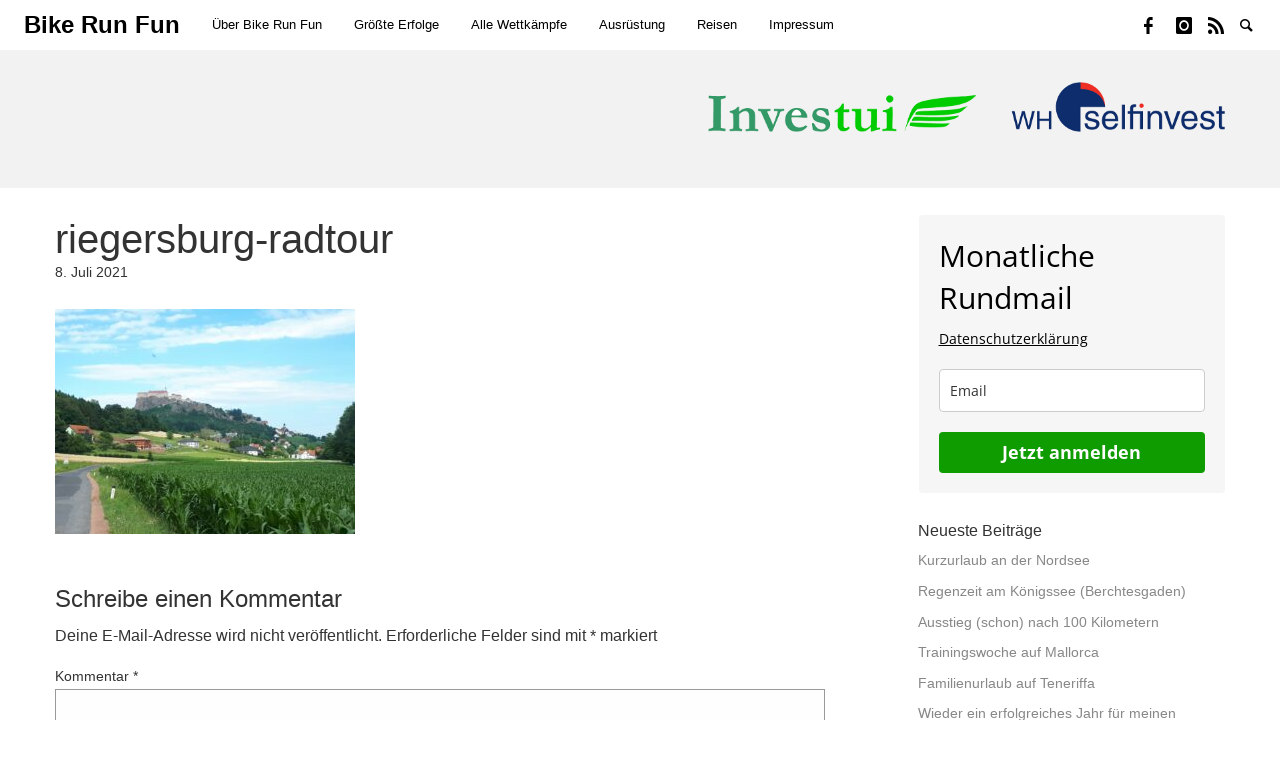

--- FILE ---
content_type: text/html; charset=UTF-8
request_url: https://www.bike-run-fun.de/tiefste-tiefs-und-hoechste-hochs-beim-24-stunden-lauf/riegersburg-radtour-2/
body_size: 17261
content:
<!doctype html>
<html lang="de" class="no-js" lang="en">
  <head>
    <meta charset="utf-8" />
    <meta http-equiv="x-ua-compatible" content="ie=edge">
    <meta name="viewport" content="width=device-width, initial-scale=1.0">
    <link rel="pingback" href="https://www.bike-run-fun.de/xmlrpc.php">
     <meta name='robots' content='index, follow, max-image-preview:large, max-snippet:-1, max-video-preview:-1' />

	<!-- This site is optimized with the Yoast SEO plugin v26.8 - https://yoast.com/product/yoast-seo-wordpress/ -->
	<title>riegersburg-radtour | Bike Run Fun</title>
	<link rel="canonical" href="https://www.bike-run-fun.de/tiefste-tiefs-und-hoechste-hochs-beim-24-stunden-lauf/riegersburg-radtour-2/" />
	<meta property="og:locale" content="de_DE" />
	<meta property="og:type" content="article" />
	<meta property="og:title" content="riegersburg-radtour | Bike Run Fun" />
	<meta property="og:url" content="https://www.bike-run-fun.de/tiefste-tiefs-und-hoechste-hochs-beim-24-stunden-lauf/riegersburg-radtour-2/" />
	<meta property="og:site_name" content="Bike Run Fun" />
	<meta property="article:publisher" content="https://www.facebook.com/marko.granitz" />
	<meta property="og:image" content="https://www.bike-run-fun.de/tiefste-tiefs-und-hoechste-hochs-beim-24-stunden-lauf/riegersburg-radtour-2" />
	<meta property="og:image:width" content="1440" />
	<meta property="og:image:height" content="1080" />
	<meta property="og:image:type" content="image/jpeg" />
	<meta name="twitter:card" content="summary_large_image" />
	<script type="application/ld+json" class="yoast-schema-graph">{"@context":"https://schema.org","@graph":[{"@type":"WebPage","@id":"https://www.bike-run-fun.de/tiefste-tiefs-und-hoechste-hochs-beim-24-stunden-lauf/riegersburg-radtour-2/","url":"https://www.bike-run-fun.de/tiefste-tiefs-und-hoechste-hochs-beim-24-stunden-lauf/riegersburg-radtour-2/","name":"riegersburg-radtour | Bike Run Fun","isPartOf":{"@id":"https://www.bike-run-fun.de/#website"},"primaryImageOfPage":{"@id":"https://www.bike-run-fun.de/tiefste-tiefs-und-hoechste-hochs-beim-24-stunden-lauf/riegersburg-radtour-2/#primaryimage"},"image":{"@id":"https://www.bike-run-fun.de/tiefste-tiefs-und-hoechste-hochs-beim-24-stunden-lauf/riegersburg-radtour-2/#primaryimage"},"thumbnailUrl":"https://www.bike-run-fun.de/wp-content/uploads/2021/07/riegersburg-radtour-1.jpg","datePublished":"2021-07-08T10:20:07+00:00","breadcrumb":{"@id":"https://www.bike-run-fun.de/tiefste-tiefs-und-hoechste-hochs-beim-24-stunden-lauf/riegersburg-radtour-2/#breadcrumb"},"inLanguage":"de","potentialAction":[{"@type":"ReadAction","target":["https://www.bike-run-fun.de/tiefste-tiefs-und-hoechste-hochs-beim-24-stunden-lauf/riegersburg-radtour-2/"]}]},{"@type":"ImageObject","inLanguage":"de","@id":"https://www.bike-run-fun.de/tiefste-tiefs-und-hoechste-hochs-beim-24-stunden-lauf/riegersburg-radtour-2/#primaryimage","url":"https://www.bike-run-fun.de/wp-content/uploads/2021/07/riegersburg-radtour-1.jpg","contentUrl":"https://www.bike-run-fun.de/wp-content/uploads/2021/07/riegersburg-radtour-1.jpg","width":1440,"height":1080},{"@type":"BreadcrumbList","@id":"https://www.bike-run-fun.de/tiefste-tiefs-und-hoechste-hochs-beim-24-stunden-lauf/riegersburg-radtour-2/#breadcrumb","itemListElement":[{"@type":"ListItem","position":1,"name":"Startseite","item":"https://www.bike-run-fun.de/"},{"@type":"ListItem","position":2,"name":"Tiefste Tiefs und höchste Hochs beim 24-Stunden-Lauf","item":"https://www.bike-run-fun.de/tiefste-tiefs-und-hoechste-hochs-beim-24-stunden-lauf/"},{"@type":"ListItem","position":3,"name":"riegersburg-radtour"}]},{"@type":"WebSite","@id":"https://www.bike-run-fun.de/#website","url":"https://www.bike-run-fun.de/","name":"Bike Run Fun","description":"Ein Blog über Sport, Reisen und Abenteuer","potentialAction":[{"@type":"SearchAction","target":{"@type":"EntryPoint","urlTemplate":"https://www.bike-run-fun.de/?s={search_term_string}"},"query-input":{"@type":"PropertyValueSpecification","valueRequired":true,"valueName":"search_term_string"}}],"inLanguage":"de"}]}</script>
	<!-- / Yoast SEO plugin. -->


<link rel="alternate" type="application/rss+xml" title="Bike Run Fun &raquo; Feed" href="https://www.bike-run-fun.de/feed/" />
<link rel="alternate" type="application/rss+xml" title="Bike Run Fun &raquo; Kommentar-Feed" href="https://www.bike-run-fun.de/comments/feed/" />
<link rel="alternate" type="application/rss+xml" title="Bike Run Fun &raquo; riegersburg-radtour-Kommentar-Feed" href="https://www.bike-run-fun.de/tiefste-tiefs-und-hoechste-hochs-beim-24-stunden-lauf/riegersburg-radtour-2/feed/" />
<link rel="alternate" title="oEmbed (JSON)" type="application/json+oembed" href="https://www.bike-run-fun.de/wp-json/oembed/1.0/embed?url=https%3A%2F%2Fwww.bike-run-fun.de%2Ftiefste-tiefs-und-hoechste-hochs-beim-24-stunden-lauf%2Friegersburg-radtour-2%2F" />
<link rel="alternate" title="oEmbed (XML)" type="text/xml+oembed" href="https://www.bike-run-fun.de/wp-json/oembed/1.0/embed?url=https%3A%2F%2Fwww.bike-run-fun.de%2Ftiefste-tiefs-und-hoechste-hochs-beim-24-stunden-lauf%2Friegersburg-radtour-2%2F&#038;format=xml" />
<style id='wp-img-auto-sizes-contain-inline-css' type='text/css'>
img:is([sizes=auto i],[sizes^="auto," i]){contain-intrinsic-size:3000px 1500px}
/*# sourceURL=wp-img-auto-sizes-contain-inline-css */
</style>
<style id='wp-emoji-styles-inline-css' type='text/css'>

	img.wp-smiley, img.emoji {
		display: inline !important;
		border: none !important;
		box-shadow: none !important;
		height: 1em !important;
		width: 1em !important;
		margin: 0 0.07em !important;
		vertical-align: -0.1em !important;
		background: none !important;
		padding: 0 !important;
	}
/*# sourceURL=wp-emoji-styles-inline-css */
</style>
<style id='wp-block-library-inline-css' type='text/css'>
:root{--wp-block-synced-color:#7a00df;--wp-block-synced-color--rgb:122,0,223;--wp-bound-block-color:var(--wp-block-synced-color);--wp-editor-canvas-background:#ddd;--wp-admin-theme-color:#007cba;--wp-admin-theme-color--rgb:0,124,186;--wp-admin-theme-color-darker-10:#006ba1;--wp-admin-theme-color-darker-10--rgb:0,107,160.5;--wp-admin-theme-color-darker-20:#005a87;--wp-admin-theme-color-darker-20--rgb:0,90,135;--wp-admin-border-width-focus:2px}@media (min-resolution:192dpi){:root{--wp-admin-border-width-focus:1.5px}}.wp-element-button{cursor:pointer}:root .has-very-light-gray-background-color{background-color:#eee}:root .has-very-dark-gray-background-color{background-color:#313131}:root .has-very-light-gray-color{color:#eee}:root .has-very-dark-gray-color{color:#313131}:root .has-vivid-green-cyan-to-vivid-cyan-blue-gradient-background{background:linear-gradient(135deg,#00d084,#0693e3)}:root .has-purple-crush-gradient-background{background:linear-gradient(135deg,#34e2e4,#4721fb 50%,#ab1dfe)}:root .has-hazy-dawn-gradient-background{background:linear-gradient(135deg,#faaca8,#dad0ec)}:root .has-subdued-olive-gradient-background{background:linear-gradient(135deg,#fafae1,#67a671)}:root .has-atomic-cream-gradient-background{background:linear-gradient(135deg,#fdd79a,#004a59)}:root .has-nightshade-gradient-background{background:linear-gradient(135deg,#330968,#31cdcf)}:root .has-midnight-gradient-background{background:linear-gradient(135deg,#020381,#2874fc)}:root{--wp--preset--font-size--normal:16px;--wp--preset--font-size--huge:42px}.has-regular-font-size{font-size:1em}.has-larger-font-size{font-size:2.625em}.has-normal-font-size{font-size:var(--wp--preset--font-size--normal)}.has-huge-font-size{font-size:var(--wp--preset--font-size--huge)}.has-text-align-center{text-align:center}.has-text-align-left{text-align:left}.has-text-align-right{text-align:right}.has-fit-text{white-space:nowrap!important}#end-resizable-editor-section{display:none}.aligncenter{clear:both}.items-justified-left{justify-content:flex-start}.items-justified-center{justify-content:center}.items-justified-right{justify-content:flex-end}.items-justified-space-between{justify-content:space-between}.screen-reader-text{border:0;clip-path:inset(50%);height:1px;margin:-1px;overflow:hidden;padding:0;position:absolute;width:1px;word-wrap:normal!important}.screen-reader-text:focus{background-color:#ddd;clip-path:none;color:#444;display:block;font-size:1em;height:auto;left:5px;line-height:normal;padding:15px 23px 14px;text-decoration:none;top:5px;width:auto;z-index:100000}html :where(.has-border-color){border-style:solid}html :where([style*=border-top-color]){border-top-style:solid}html :where([style*=border-right-color]){border-right-style:solid}html :where([style*=border-bottom-color]){border-bottom-style:solid}html :where([style*=border-left-color]){border-left-style:solid}html :where([style*=border-width]){border-style:solid}html :where([style*=border-top-width]){border-top-style:solid}html :where([style*=border-right-width]){border-right-style:solid}html :where([style*=border-bottom-width]){border-bottom-style:solid}html :where([style*=border-left-width]){border-left-style:solid}html :where(img[class*=wp-image-]){height:auto;max-width:100%}:where(figure){margin:0 0 1em}html :where(.is-position-sticky){--wp-admin--admin-bar--position-offset:var(--wp-admin--admin-bar--height,0px)}@media screen and (max-width:600px){html :where(.is-position-sticky){--wp-admin--admin-bar--position-offset:0px}}

/*# sourceURL=wp-block-library-inline-css */
</style><style id='global-styles-inline-css' type='text/css'>
:root{--wp--preset--aspect-ratio--square: 1;--wp--preset--aspect-ratio--4-3: 4/3;--wp--preset--aspect-ratio--3-4: 3/4;--wp--preset--aspect-ratio--3-2: 3/2;--wp--preset--aspect-ratio--2-3: 2/3;--wp--preset--aspect-ratio--16-9: 16/9;--wp--preset--aspect-ratio--9-16: 9/16;--wp--preset--color--black: #000000;--wp--preset--color--cyan-bluish-gray: #abb8c3;--wp--preset--color--white: #ffffff;--wp--preset--color--pale-pink: #f78da7;--wp--preset--color--vivid-red: #cf2e2e;--wp--preset--color--luminous-vivid-orange: #ff6900;--wp--preset--color--luminous-vivid-amber: #fcb900;--wp--preset--color--light-green-cyan: #7bdcb5;--wp--preset--color--vivid-green-cyan: #00d084;--wp--preset--color--pale-cyan-blue: #8ed1fc;--wp--preset--color--vivid-cyan-blue: #0693e3;--wp--preset--color--vivid-purple: #9b51e0;--wp--preset--gradient--vivid-cyan-blue-to-vivid-purple: linear-gradient(135deg,rgb(6,147,227) 0%,rgb(155,81,224) 100%);--wp--preset--gradient--light-green-cyan-to-vivid-green-cyan: linear-gradient(135deg,rgb(122,220,180) 0%,rgb(0,208,130) 100%);--wp--preset--gradient--luminous-vivid-amber-to-luminous-vivid-orange: linear-gradient(135deg,rgb(252,185,0) 0%,rgb(255,105,0) 100%);--wp--preset--gradient--luminous-vivid-orange-to-vivid-red: linear-gradient(135deg,rgb(255,105,0) 0%,rgb(207,46,46) 100%);--wp--preset--gradient--very-light-gray-to-cyan-bluish-gray: linear-gradient(135deg,rgb(238,238,238) 0%,rgb(169,184,195) 100%);--wp--preset--gradient--cool-to-warm-spectrum: linear-gradient(135deg,rgb(74,234,220) 0%,rgb(151,120,209) 20%,rgb(207,42,186) 40%,rgb(238,44,130) 60%,rgb(251,105,98) 80%,rgb(254,248,76) 100%);--wp--preset--gradient--blush-light-purple: linear-gradient(135deg,rgb(255,206,236) 0%,rgb(152,150,240) 100%);--wp--preset--gradient--blush-bordeaux: linear-gradient(135deg,rgb(254,205,165) 0%,rgb(254,45,45) 50%,rgb(107,0,62) 100%);--wp--preset--gradient--luminous-dusk: linear-gradient(135deg,rgb(255,203,112) 0%,rgb(199,81,192) 50%,rgb(65,88,208) 100%);--wp--preset--gradient--pale-ocean: linear-gradient(135deg,rgb(255,245,203) 0%,rgb(182,227,212) 50%,rgb(51,167,181) 100%);--wp--preset--gradient--electric-grass: linear-gradient(135deg,rgb(202,248,128) 0%,rgb(113,206,126) 100%);--wp--preset--gradient--midnight: linear-gradient(135deg,rgb(2,3,129) 0%,rgb(40,116,252) 100%);--wp--preset--font-size--small: 13px;--wp--preset--font-size--medium: 20px;--wp--preset--font-size--large: 36px;--wp--preset--font-size--x-large: 42px;--wp--preset--spacing--20: 0.44rem;--wp--preset--spacing--30: 0.67rem;--wp--preset--spacing--40: 1rem;--wp--preset--spacing--50: 1.5rem;--wp--preset--spacing--60: 2.25rem;--wp--preset--spacing--70: 3.38rem;--wp--preset--spacing--80: 5.06rem;--wp--preset--shadow--natural: 6px 6px 9px rgba(0, 0, 0, 0.2);--wp--preset--shadow--deep: 12px 12px 50px rgba(0, 0, 0, 0.4);--wp--preset--shadow--sharp: 6px 6px 0px rgba(0, 0, 0, 0.2);--wp--preset--shadow--outlined: 6px 6px 0px -3px rgb(255, 255, 255), 6px 6px rgb(0, 0, 0);--wp--preset--shadow--crisp: 6px 6px 0px rgb(0, 0, 0);}:where(.is-layout-flex){gap: 0.5em;}:where(.is-layout-grid){gap: 0.5em;}body .is-layout-flex{display: flex;}.is-layout-flex{flex-wrap: wrap;align-items: center;}.is-layout-flex > :is(*, div){margin: 0;}body .is-layout-grid{display: grid;}.is-layout-grid > :is(*, div){margin: 0;}:where(.wp-block-columns.is-layout-flex){gap: 2em;}:where(.wp-block-columns.is-layout-grid){gap: 2em;}:where(.wp-block-post-template.is-layout-flex){gap: 1.25em;}:where(.wp-block-post-template.is-layout-grid){gap: 1.25em;}.has-black-color{color: var(--wp--preset--color--black) !important;}.has-cyan-bluish-gray-color{color: var(--wp--preset--color--cyan-bluish-gray) !important;}.has-white-color{color: var(--wp--preset--color--white) !important;}.has-pale-pink-color{color: var(--wp--preset--color--pale-pink) !important;}.has-vivid-red-color{color: var(--wp--preset--color--vivid-red) !important;}.has-luminous-vivid-orange-color{color: var(--wp--preset--color--luminous-vivid-orange) !important;}.has-luminous-vivid-amber-color{color: var(--wp--preset--color--luminous-vivid-amber) !important;}.has-light-green-cyan-color{color: var(--wp--preset--color--light-green-cyan) !important;}.has-vivid-green-cyan-color{color: var(--wp--preset--color--vivid-green-cyan) !important;}.has-pale-cyan-blue-color{color: var(--wp--preset--color--pale-cyan-blue) !important;}.has-vivid-cyan-blue-color{color: var(--wp--preset--color--vivid-cyan-blue) !important;}.has-vivid-purple-color{color: var(--wp--preset--color--vivid-purple) !important;}.has-black-background-color{background-color: var(--wp--preset--color--black) !important;}.has-cyan-bluish-gray-background-color{background-color: var(--wp--preset--color--cyan-bluish-gray) !important;}.has-white-background-color{background-color: var(--wp--preset--color--white) !important;}.has-pale-pink-background-color{background-color: var(--wp--preset--color--pale-pink) !important;}.has-vivid-red-background-color{background-color: var(--wp--preset--color--vivid-red) !important;}.has-luminous-vivid-orange-background-color{background-color: var(--wp--preset--color--luminous-vivid-orange) !important;}.has-luminous-vivid-amber-background-color{background-color: var(--wp--preset--color--luminous-vivid-amber) !important;}.has-light-green-cyan-background-color{background-color: var(--wp--preset--color--light-green-cyan) !important;}.has-vivid-green-cyan-background-color{background-color: var(--wp--preset--color--vivid-green-cyan) !important;}.has-pale-cyan-blue-background-color{background-color: var(--wp--preset--color--pale-cyan-blue) !important;}.has-vivid-cyan-blue-background-color{background-color: var(--wp--preset--color--vivid-cyan-blue) !important;}.has-vivid-purple-background-color{background-color: var(--wp--preset--color--vivid-purple) !important;}.has-black-border-color{border-color: var(--wp--preset--color--black) !important;}.has-cyan-bluish-gray-border-color{border-color: var(--wp--preset--color--cyan-bluish-gray) !important;}.has-white-border-color{border-color: var(--wp--preset--color--white) !important;}.has-pale-pink-border-color{border-color: var(--wp--preset--color--pale-pink) !important;}.has-vivid-red-border-color{border-color: var(--wp--preset--color--vivid-red) !important;}.has-luminous-vivid-orange-border-color{border-color: var(--wp--preset--color--luminous-vivid-orange) !important;}.has-luminous-vivid-amber-border-color{border-color: var(--wp--preset--color--luminous-vivid-amber) !important;}.has-light-green-cyan-border-color{border-color: var(--wp--preset--color--light-green-cyan) !important;}.has-vivid-green-cyan-border-color{border-color: var(--wp--preset--color--vivid-green-cyan) !important;}.has-pale-cyan-blue-border-color{border-color: var(--wp--preset--color--pale-cyan-blue) !important;}.has-vivid-cyan-blue-border-color{border-color: var(--wp--preset--color--vivid-cyan-blue) !important;}.has-vivid-purple-border-color{border-color: var(--wp--preset--color--vivid-purple) !important;}.has-vivid-cyan-blue-to-vivid-purple-gradient-background{background: var(--wp--preset--gradient--vivid-cyan-blue-to-vivid-purple) !important;}.has-light-green-cyan-to-vivid-green-cyan-gradient-background{background: var(--wp--preset--gradient--light-green-cyan-to-vivid-green-cyan) !important;}.has-luminous-vivid-amber-to-luminous-vivid-orange-gradient-background{background: var(--wp--preset--gradient--luminous-vivid-amber-to-luminous-vivid-orange) !important;}.has-luminous-vivid-orange-to-vivid-red-gradient-background{background: var(--wp--preset--gradient--luminous-vivid-orange-to-vivid-red) !important;}.has-very-light-gray-to-cyan-bluish-gray-gradient-background{background: var(--wp--preset--gradient--very-light-gray-to-cyan-bluish-gray) !important;}.has-cool-to-warm-spectrum-gradient-background{background: var(--wp--preset--gradient--cool-to-warm-spectrum) !important;}.has-blush-light-purple-gradient-background{background: var(--wp--preset--gradient--blush-light-purple) !important;}.has-blush-bordeaux-gradient-background{background: var(--wp--preset--gradient--blush-bordeaux) !important;}.has-luminous-dusk-gradient-background{background: var(--wp--preset--gradient--luminous-dusk) !important;}.has-pale-ocean-gradient-background{background: var(--wp--preset--gradient--pale-ocean) !important;}.has-electric-grass-gradient-background{background: var(--wp--preset--gradient--electric-grass) !important;}.has-midnight-gradient-background{background: var(--wp--preset--gradient--midnight) !important;}.has-small-font-size{font-size: var(--wp--preset--font-size--small) !important;}.has-medium-font-size{font-size: var(--wp--preset--font-size--medium) !important;}.has-large-font-size{font-size: var(--wp--preset--font-size--large) !important;}.has-x-large-font-size{font-size: var(--wp--preset--font-size--x-large) !important;}
/*# sourceURL=global-styles-inline-css */
</style>

<style id='classic-theme-styles-inline-css' type='text/css'>
/*! This file is auto-generated */
.wp-block-button__link{color:#fff;background-color:#32373c;border-radius:9999px;box-shadow:none;text-decoration:none;padding:calc(.667em + 2px) calc(1.333em + 2px);font-size:1.125em}.wp-block-file__button{background:#32373c;color:#fff;text-decoration:none}
/*# sourceURL=/wp-includes/css/classic-themes.min.css */
</style>
<link rel='stylesheet' id='supergrid-mainstyle-css' href='https://www.bike-run-fun.de/wp-content/themes/supergrid/style.css?ver=6.9' type='text/css' media='all' />
<script type="text/javascript" src="https://www.bike-run-fun.de/wp-includes/js/jquery/jquery.min.js?ver=3.7.1" id="jquery-core-js"></script>
<script type="text/javascript" src="https://www.bike-run-fun.de/wp-includes/js/jquery/jquery-migrate.min.js?ver=3.4.1" id="jquery-migrate-js"></script>
<link rel="https://api.w.org/" href="https://www.bike-run-fun.de/wp-json/" /><link rel="alternate" title="JSON" type="application/json" href="https://www.bike-run-fun.de/wp-json/wp/v2/media/8060" /><link rel="EditURI" type="application/rsd+xml" title="RSD" href="https://www.bike-run-fun.de/xmlrpc.php?rsd" />
<meta name="generator" content="WordPress 6.9" />
<link rel='shortlink' href='https://www.bike-run-fun.de/?p=8060' />
<style type="text/css">
@font-face {
  font-family: 'richicons';
  src: url('https://www.bike-run-fun.de/wp-content/themes/supergrid/font/richicons.eot?13409116');
  src: url('https://www.bike-run-fun.de/wp-content/themes/supergrid/font/richicons.eot?13409116#iefix') format('embedded-opentype'),
    url('https://www.bike-run-fun.de/wp-content/themes/supergrid/font/richicons.woff?13409116') format('woff'),
    url('https://www.bike-run-fun.de/wp-content/themes/supergrid/font/richicons.ttf?13409116') format('truetype'),
    url('https://www.bike-run-fun.de/wp-content/themes/supergrid/font/richicons.svg?13409116#richicons') format('svg');
    font-weight: normal;
    font-style: normal;
  }

#top-menu,
.title-bar,
ul.submenu {

	background-color:#ffffff;

}

.menushop .is-dropdown-submenu a:hover {background: rgba(0,0,0,0.05);}
.title-bar,
a #sitetitle,
.top-bar a,
#iconmenu li:before,
.menushop .is-dropdown-submenu a ,
.menushop .is-dropdown-submenu a:hover{
	color:#000000;
}
.top-bar-left .dropdown.menu > li.is-dropdown-submenu-parent.opens-right > a:after,
.top-bar-left .is-dropdown-submenu .is-dropdown-submenu-parent.opens-right > a::after,
.top-bar-left .is-accordion-submenu-parent a::after{
  border-color: #000000 transparent transparent;
}
.top-bar-left .is-dropdown-submenu .is-dropdown-submenu-parent.opens-right > a::after {
	border-color: transparent transparent transparent #000000;
}
.top-bar-left .is-dropdown-submenu .is-dropdown-submenu-parent.opens-left > a::after {
	border-color: transparent #000000 transparent;
}
.top-bar a:hover,
.top-bar .current-menu-item a,
.dropdown.menu > li.is-dropdown-submenu-parent > a:hover:after,
#iconmenu li:hover:before{
	color:#1e73be;
}
.top-bar-left .dropdown.menu > li.is-dropdown-submenu-parent.opens-right > a:hover:after,
.top-bar-left .is-dropdown-submenu .is-dropdown-submenu-parent.opens-right > a:hover:after,
.top-bar-left .is-accordion-submenu-parent a:hover:after{
  border-color: #1e73be transparent transparent;
}
.top-bar-left .is-dropdown-submenu .is-dropdown-submenu-parent.opens-right > a:hover:after {
	border-color: transparent transparent transparent #1e73be;
}
.top-bar-left .is-dropdown-submenu .is-dropdown-submenu-parent.opens-left > a:hover:after {
	border-color: transparent #1e73be transparent;
}
a,
a:hover,
.postbox a:hover .entry-title,
#sidebar a:hover,
#copyright a:hover,
#footermenu a:hover,
#footer-widget-area a:hover, 
#top-widget-area a:hover,
.pagination-centered .previouspostlinks a:hover, 
.pagination-centered .nextpostlinks a:hover,
.comment-metadata a:hover, 
.fn a:hover
	{
	color:#1e73be;
}
.none
	{
	background:#1e73be;
}
.button,
.button:hover, 
.button:focus,
.add_to_cart_button:hover,
.add_to_cart_button:focus,
.comment-list .reply a,
.comment-list .reply a:hover
{
	background-color:#1e73be;
	color: #FFFFFF;
}
.entry-content a.more-link,
.button,
.comment-list .reply a,
.comment-list .reply a:hover,
.add_to_cart_button
	{
	color:#FFFFFF;
}
</style>
<style type="text/css">.recentcomments a{display:inline !important;padding:0 !important;margin:0 !important;}</style>  </head>

  <body class="attachment wp-singular attachment-template-default single single-attachment postid-8060 attachmentid-8060 attachment-jpeg wp-theme-supergrid">

<div class="title-bar" data-responsive-toggle="top-menu" data-hide-for="medium">
  <button class="icon-menu" type="button"  data-toggle></button>
    <div class="title-logo">
      <a href="https://www.bike-run-fun.de/" title="Bike Run Fun - Ein Blog über Sport, Reisen und Abenteuer">
       
          <h1 id="sitetitle">Bike Run Fun</h1>
              </a>
   </div>     
</div>

  <nav id="top-menu" class="top-bar" >
    <ul class="menu">
    <li class="topbar-title title-logo show-for-medium">

      <a href="https://www.bike-run-fun.de/" title="Bike Run Fun - Ein Blog über Sport, Reisen und Abenteuer">
         
          <h1 id="sitetitle">Bike Run Fun</h1>
          
      </a>
    </li>
    </ul>
    <div class="top-bar-left">
      <ul id="menu-navigation" class="vertical medium-horizontal menu" data-responsive-menu="accordion medium-dropdown"><li id="menu-item-7735" class="menu-item menu-item-type-post_type menu-item-object-page menu-item-7735"><a href="https://www.bike-run-fun.de/ueber-bike-run-fun/">Über Bike Run Fun</a></li>
<li id="menu-item-6213" class="menu-item menu-item-type-post_type menu-item-object-page menu-item-6213"><a href="https://www.bike-run-fun.de/groesste-erfolge/">Größte Erfolge</a></li>
<li id="menu-item-6229" class="menu-item menu-item-type-post_type menu-item-object-page menu-item-6229"><a href="https://www.bike-run-fun.de/alle-wettkaempfe/">Alle Wettkämpfe</a></li>
<li id="menu-item-6770" class="menu-item menu-item-type-post_type menu-item-object-page menu-item-6770"><a href="https://www.bike-run-fun.de/ausruestung/">Ausrüstung</a></li>
<li id="menu-item-6235" class="menu-item menu-item-type-post_type menu-item-object-page menu-item-6235"><a href="https://www.bike-run-fun.de/reisen/">Reisen</a></li>
<li id="menu-item-5370" class="menu-item menu-item-type-post_type menu-item-object-page menu-item-5370"><a href="https://www.bike-run-fun.de/impressum/">Impressum</a></li>
</ul>     </div>

    <div class="top-bar-right">
      <ul id="iconmenu" class="menu">  
          <li id="menu-item-5439" class="icon-facebook menu-item menu-item-type-custom menu-item-object-custom menu-item-5439"><a href="https://www.facebook.com/marko.granitz">Facebook</a></li>
<li id="menu-item-6820" class="icon-instagram menu-item menu-item-type-custom menu-item-object-custom menu-item-6820"><a href="https://www.instagram.com/bikerunfun/">Instagram</a></li>
<li id="menu-item-7308" class="icon-rss menu-item menu-item-type-custom menu-item-object-custom menu-item-7308"><a href="https://www.strava.com/athletes/26927637">Strava</a></li>
                    
          <li id="searchicon" class="icon-search menu-item">
            <a>
              Suche            </a>
            
          </li>
      </ul>
    </div>
  </nav>

<div id="searchwrap">
  <div class= "row">
    <div class="columns small-12">
      <form role="search" method="get" id="searchform" action="https://www.bike-run-fun.de/">
		<div class="input-group">
		<input type="text" class="input-group-field" value="" name="s" id="s" placeholder="Suche">
				<div class="input-group-button">
			<input type="submit" id="searchsubmit" value="Suche" class="button">
		</div>
	</div>
	</form>
    </div>
  </div>
</div>


      <div id="top-widget-area" class="widget-area" role="complementary">
        <div class="row"><aside id="text-2" class="medium-12 columns widget top-widget widget_text">			<div class="textwidget"><p><a href="https://www.investui.de/en-de/investing/best-investments-information/selfinvest-banks-quality-reliable" target="_blank" rel="noopener"><img decoding="async" src="https://www.bike-run-fun.de/wp-content/uploads/2021/01/whs-investui-png-clean.png" alt="Logo WH SelfInvest" width="517px" height="50px" align="right" border="0" /><br />
</a></p>
</div>
		</aside></div>      </div><!-- .top-widget-area -->

<div id="container" class="row">
  <div id="primary" class="large-8 medium-8 small-12  columns">
  	<article class="articlebox post-8060 attachment type-attachment status-inherit hentry">
				<h2 class="entry-title">
								riegersburg-radtour			</h2>
			<div class="date">8. Juli 2021</div>

			<p class="attachment"><a href='https://www.bike-run-fun.de/wp-content/uploads/2021/07/riegersburg-radtour-1.jpg'><img fetchpriority="high" decoding="async" width="300" height="225" src="https://www.bike-run-fun.de/wp-content/uploads/2021/07/riegersburg-radtour-1-300x225.jpg" class="attachment-medium size-medium" alt="" srcset="https://www.bike-run-fun.de/wp-content/uploads/2021/07/riegersburg-radtour-1-300x225.jpg 300w, https://www.bike-run-fun.de/wp-content/uploads/2021/07/riegersburg-radtour-1-1024x768.jpg 1024w, https://www.bike-run-fun.de/wp-content/uploads/2021/07/riegersburg-radtour-1-768x576.jpg 768w, https://www.bike-run-fun.de/wp-content/uploads/2021/07/riegersburg-radtour-1-550x413.jpg 550w, https://www.bike-run-fun.de/wp-content/uploads/2021/07/riegersburg-radtour-1.jpg 1440w" sizes="(max-width: 300px) 100vw, 300px" /></a></p>

<div id="comments" class="comments-area">

	
	
		<div id="respond" class="comment-respond">
		<h3 id="reply-title" class="comment-reply-title">Schreibe einen Kommentar <small><a rel="nofollow" id="cancel-comment-reply-link" href="/tiefste-tiefs-und-hoechste-hochs-beim-24-stunden-lauf/riegersburg-radtour-2/#respond" style="display:none;">Antwort abbrechen</a></small></h3><form action="https://www.bike-run-fun.de/wp-comments-post.php" method="post" id="commentform" class="comment-form"><p class="comment-notes"><span id="email-notes">Deine E-Mail-Adresse wird nicht veröffentlicht.</span> <span class="required-field-message">Erforderliche Felder sind mit <span class="required">*</span> markiert</span></p><p class="comment-form-comment"><label for="comment">Kommentar <span class="required">*</span></label> <textarea autocomplete="new-password"  id="fbd0d807d7"  name="fbd0d807d7"   cols="45" rows="8" maxlength="65525" required></textarea><textarea id="comment" aria-label="hp-comment" aria-hidden="true" name="comment" autocomplete="new-password" style="padding:0 !important;clip:rect(1px, 1px, 1px, 1px) !important;position:absolute !important;white-space:nowrap !important;height:1px !important;width:1px !important;overflow:hidden !important;" tabindex="-1"></textarea><script data-noptimize>document.getElementById("comment").setAttribute( "id", "ae111562c193934f619b55a0fb795b97" );document.getElementById("fbd0d807d7").setAttribute( "id", "comment" );</script></p><p class="comment-form-author"><label for="author">Name <span class="required">*</span></label> <input id="author" name="author" type="text" value="" size="30" maxlength="245" autocomplete="name" required /></p>
<p class="comment-form-email"><label for="email">E-Mail-Adresse <span class="required">*</span></label> <input id="email" name="email" type="email" value="" size="30" maxlength="100" aria-describedby="email-notes" autocomplete="email" required /></p>
<p class="comment-form-url"><label for="url">Website</label> <input id="url" name="url" type="url" value="" size="30" maxlength="200" autocomplete="url" /></p>
<p class="form-submit"><input name="submit" type="submit" id="submit" class="submit button" value="Kommentar abschicken" /> <input type='hidden' name='comment_post_ID' value='8060' id='comment_post_ID' />
<input type='hidden' name='comment_parent' id='comment_parent' value='0' />
</p></form>	</div><!-- #respond -->
	
</div><!-- .comments-area -->
	    
    </article>

    	<h3 class="relatedpoststitle">Diese Artikel könnten auch gefallen ... </h3> 				

	<article id="post-9320" class="row postbox post-9320 post type-post status-publish format-standard has-post-thumbnail hentry category-reisen tag-buesum tag-familienurlaub tag-nordsee tag-urlaub" >
		<a href="https://www.bike-run-fun.de/kurzurlaub-an-der-nordsee/" rel="bookmark">
							<div class="medium-6 postlistthumb columns">
					<img width="740" height="458" src="https://www.bike-run-fun.de/wp-content/uploads/2025/08/marko-micha-buesum-740x458.jpg" class="attachment-post-thumbnail size-post-thumbnail wp-post-image" alt="Perlebucht Familienlagune Urlaub Büsum Nordsee" decoding="async" loading="lazy" />				</div>
						<div class="medium-6 columns">
				<h5 class="entry-title">
										Kurzurlaub an der Nordsee				</h5>
				<div class="date">28. August 2025</div>
				<div class="show-for-medium"><p>Nach dem verregneten Urlaub in Berchtesgaden fahren wir nochmal eine Woche weg. Diesmal ans Meer. &nbsp; &nbsp; Für mich und Leni ist es das erste Mal an der Nordsee, Micha war schon zweimal hier. Das &#8230;</p>
</div>
			</div>
		</a>
	</article>	<article id="post-9284" class="row postbox post-9284 post type-post status-publish format-standard has-post-thumbnail hentry category-reisen tag-berchtesgaden tag-berge tag-familienurlaub tag-koenigssee" >
		<a href="https://www.bike-run-fun.de/regenzeit-am-koenigssee-berchtesgaden/" rel="bookmark">
							<div class="medium-6 postlistthumb columns">
					<img width="740" height="458" src="https://www.bike-run-fun.de/wp-content/uploads/2025/08/watzmann-wolken-bartholomae-740x458.jpg" class="attachment-post-thumbnail size-post-thumbnail wp-post-image" alt="Bartholomä Watzmann Ostwand Königssee Schönau Berchtesgaden" decoding="async" loading="lazy" />				</div>
						<div class="medium-6 columns">
				<h5 class="entry-title">
										Regenzeit am Königssee (Berchtesgaden)				</h5>
				<div class="date">2. August 2025</div>
				<div class="show-for-medium"><p>Sommer, Sonne, Urlaub in den Bergen. So hatten wir uns das vorgestellt. Doch schon am verregneten Anreisetag wird uns klar: Das Wetter meint es diesmal nicht so gut. An den ersten beiden Tagen passt es &#8230;</p>
</div>
			</div>
		</a>
	</article>	<article id="post-9232" class="row postbox post-9232 post type-post status-publish format-standard has-post-thumbnail hentry category-wettkaempfe tag-24-stunden-lauf tag-deutsche-meisterschaft tag-dnf tag-gotha" >
		<a href="https://www.bike-run-fun.de/ausstieg-schon-nach-100-kilometern/" rel="bookmark">
							<div class="medium-6 postlistthumb columns">
					<img width="740" height="458" src="https://www.bike-run-fun.de/wp-content/uploads/2025/06/24-stunden-lauf-gotha-740x458.jpg" class="attachment-post-thumbnail size-post-thumbnail wp-post-image" alt="24-Stunden-Lauf Gotha" decoding="async" loading="lazy" />				</div>
						<div class="medium-6 columns">
				<h5 class="entry-title">
										Ausstieg (schon) nach 100 Kilometern				</h5>
				<div class="date">23. Juni 2025</div>
				<div class="show-for-medium"><p>&nbsp; Eigentlich wusste ich schon 2 Wochen vor dem Wettkampf in Gotha, dass es diesmal nicht klappen würde, 24 Stunden am Stück zu laufen. Etwas positiver formuliert könnte die Überschrift deshalb lauten, dass ich &#8222;erst&#8220; &#8230;</p>
</div>
			</div>
		</a>
	</article>	<article id="post-9213" class="row postbox post-9213 post type-post status-publish format-standard has-post-thumbnail hentry category-reisen category-training tag-alcudia tag-mallorca tag-rsg-wuerzburg tag-trainingslager" >
		<a href="https://www.bike-run-fun.de/trainingswoche-auf-mallorca/" rel="bookmark">
							<div class="medium-6 postlistthumb columns">
					<img width="740" height="458" src="https://www.bike-run-fun.de/wp-content/uploads/2025/03/strand-wolken-alcudia-740x458.jpg" class="attachment-post-thumbnail size-post-thumbnail wp-post-image" alt="Strand Wolken Alcudia Mallorca" decoding="async" loading="lazy" />				</div>
						<div class="medium-6 columns">
				<h5 class="entry-title">
										Trainingswoche auf Mallorca				</h5>
				<div class="date">17. März 2025</div>
				<div class="show-for-medium"><p>Wie schon letztes Jahr geht es im März wieder für eine Woche mit dem Rennradverein RSG Würzburg nach Alcudia. Wir haben diesmal ein sehr gutes Hotel mit hervorragendem Essen und Wellness-Bereich. In einer Woche, in &#8230;</p>
</div>
			</div>
		</a>
	</article>	<article id="post-9186" class="row postbox post-9186 post type-post status-publish format-standard has-post-thumbnail hentry category-reisen tag-familienurlaub tag-kanaren tag-teneriffa" >
		<a href="https://www.bike-run-fun.de/familienurlaub-auf-teneriffa/" rel="bookmark">
							<div class="medium-6 postlistthumb columns">
					<img width="740" height="458" src="https://www.bike-run-fun.de/wp-content/uploads/2025/02/marko-micha-leni-hovima-la-caleta-740x458.jpg" class="attachment-post-thumbnail size-post-thumbnail wp-post-image" alt="Hotel Hovima Jardin Caleta Teneriffa" decoding="async" loading="lazy" />				</div>
						<div class="medium-6 columns">
				<h5 class="entry-title">
										Familienurlaub auf Teneriffa				</h5>
				<div class="date">15. Februar 2025</div>
				<div class="show-for-medium"><p>Am 4. Februar sitzen wir zum ersten Mal zu dritt im Flugzeug. Es geht für 10 Tage in den &#8222;Sommer&#8220; nach Teneriffa. Wir haben die Zeit als Familienurlaub geplant, aber ein bisschen Lauftraining ist trotzdem &#8230;</p>
</div>
			</div>
		</a>
	</article>	<article id="post-7827" class="row postbox post-7827 post type-post status-publish format-standard has-post-thumbnail hentry category-allgemein tag-investui tag-sponsor tag-wh-selfinvest" >
		<a href="https://www.bike-run-fun.de/wieder-ein-erfolgreiches-jahr/" rel="bookmark">
							<div class="medium-6 postlistthumb columns">
					<img width="740" height="150" src="https://www.bike-run-fun.de/wp-content/uploads/2021/01/investui-logo-png-740x150.png" class="attachment-post-thumbnail size-post-thumbnail wp-post-image" alt="Investui Logo" decoding="async" loading="lazy" />				</div>
						<div class="medium-6 columns">
				<h5 class="entry-title">
										Wieder ein erfolgreiches Jahr für meinen Sponsor – und viele seiner Kunden				</h5>
				<div class="date">10. Januar 2025</div>
				<div class="show-for-medium"><p>Mein langjähriger Sponsor WH SelfInvest startete Anfang 2020 ein neues Angebot unter der Marke Investui. Das Logo war seitdem auf vielen Fotos zu sehen, die bei Trainingseinheiten und Wettkämpfen entstanden sind. &nbsp; &nbsp; Investui ist &#8230;</p>
</div>
			</div>
		</a>
	</article>
    </div><!-- #primary -->
          
              
			<div id="sidebar" class="medium-4 columns" data-sticky-container>

				<div id="widget-area" class="widget-area sticky columns" data-sticky data-stick-to="bottom" data-anchor="container" data-margin-top="2" role="complementary">
					<div class="sidebar-widget-area">

													<div class="row">
								<div class="large-12 medium-12 columns">
									<aside id="custom_html-2" class="widget_text widget sidebar-widget widget_custom_html"><div class="textwidget custom-html-widget"><style type="text/css">@import url("https://assets.mlcdn.com/fonts.css?version=1717083");</style>
    <style type="text/css">
    /* LOADER */
    .ml-form-embedSubmitLoad {
      display: inline-block;
      width: 20px;
      height: 20px;
    }

    .g-recaptcha {
    transform: scale(1);
    -webkit-transform: scale(1);
    transform-origin: 0 0;
    -webkit-transform-origin: 0 0;
    }

    .sr-only {
      position: absolute;
      width: 1px;
      height: 1px;
      padding: 0;
      margin: -1px;
      overflow: hidden;
      clip: rect(0,0,0,0);
      border: 0;
    }

    .ml-form-embedSubmitLoad:after {
      content: " ";
      display: block;
      width: 11px;
      height: 11px;
      margin: 1px;
      border-radius: 50%;
      border: 4px solid #fff;
    border-color: #ffffff #ffffff #ffffff transparent;
    animation: ml-form-embedSubmitLoad 1.2s linear infinite;
    }
    @keyframes ml-form-embedSubmitLoad {
      0% {
      transform: rotate(0deg);
      }
      100% {
      transform: rotate(360deg);
      }
    }
      #mlb2-11642671.ml-form-embedContainer {
        box-sizing: border-box;
        display: table;
        margin: 0 auto;
        position: static;
        width: 100% !important;
      }
      #mlb2-11642671.ml-form-embedContainer h4,
      #mlb2-11642671.ml-form-embedContainer p,
      #mlb2-11642671.ml-form-embedContainer span,
      #mlb2-11642671.ml-form-embedContainer button {
        text-transform: none !important;
        letter-spacing: normal !important;
      }
      #mlb2-11642671.ml-form-embedContainer .ml-form-embedWrapper {
        background-color: #f6f6f6;
        
        border-width: 0px;
        border-color: transparent;
        border-radius: 4px;
        border-style: solid;
        box-sizing: border-box;
        display: inline-block !important;
        margin: 0;
        padding: 0;
        position: relative;
              }
      #mlb2-11642671.ml-form-embedContainer .ml-form-embedWrapper.embedPopup,
      #mlb2-11642671.ml-form-embedContainer .ml-form-embedWrapper.embedDefault { width: 400px; }
      #mlb2-11642671.ml-form-embedContainer .ml-form-embedWrapper.embedForm { max-width: 400px; width: 100%; }
      #mlb2-11642671.ml-form-embedContainer .ml-form-align-left { text-align: left; }
      #mlb2-11642671.ml-form-embedContainer .ml-form-align-center { text-align: center; }
      #mlb2-11642671.ml-form-embedContainer .ml-form-align-default { display: table-cell !important; vertical-align: middle !important; text-align: center !important; }
      #mlb2-11642671.ml-form-embedContainer .ml-form-align-right { text-align: right; }
      #mlb2-11642671.ml-form-embedContainer .ml-form-embedWrapper .ml-form-embedHeader img {
        border-top-left-radius: 4px;
        border-top-right-radius: 4px;
        height: auto;
        margin: 0 auto !important;
        max-width: 100%;
        width: undefinedpx;
      }
      #mlb2-11642671.ml-form-embedContainer .ml-form-embedWrapper .ml-form-embedBody,
      #mlb2-11642671.ml-form-embedContainer .ml-form-embedWrapper .ml-form-successBody {
        padding: 20px 20px 0 20px;
      }
      #mlb2-11642671.ml-form-embedContainer .ml-form-embedWrapper .ml-form-embedBody.ml-form-embedBodyHorizontal {
        padding-bottom: 0;
      }
      #mlb2-11642671.ml-form-embedContainer .ml-form-embedWrapper .ml-form-embedBody .ml-form-embedContent,
      #mlb2-11642671.ml-form-embedContainer .ml-form-embedWrapper .ml-form-successBody .ml-form-successContent {
        text-align: left;
        margin: 0 0 20px 0;
      }
      #mlb2-11642671.ml-form-embedContainer .ml-form-embedWrapper .ml-form-embedBody .ml-form-embedContent h4,
      #mlb2-11642671.ml-form-embedContainer .ml-form-embedWrapper .ml-form-successBody .ml-form-successContent h4 {
        color: #000000;
        font-family: 'Open Sans', Arial, Helvetica, sans-serif;
        font-size: 30px;
        font-weight: 400;
        margin: 0 0 10px 0;
        text-align: left;
        word-break: break-word;
      }
      #mlb2-11642671.ml-form-embedContainer .ml-form-embedWrapper .ml-form-embedBody .ml-form-embedContent p,
      #mlb2-11642671.ml-form-embedContainer .ml-form-embedWrapper .ml-form-successBody .ml-form-successContent p {
        color: #000000;
        font-family: 'Open Sans', Arial, Helvetica, sans-serif;
        font-size: 14px;
        font-weight: 400;
        line-height: 20px;
        margin: 0 0 10px 0;
        text-align: left;
      }
      #mlb2-11642671.ml-form-embedContainer .ml-form-embedWrapper .ml-form-embedBody .ml-form-embedContent ul,
      #mlb2-11642671.ml-form-embedContainer .ml-form-embedWrapper .ml-form-embedBody .ml-form-embedContent ol,
      #mlb2-11642671.ml-form-embedContainer .ml-form-embedWrapper .ml-form-successBody .ml-form-successContent ul,
      #mlb2-11642671.ml-form-embedContainer .ml-form-embedWrapper .ml-form-successBody .ml-form-successContent ol {
        color: #000000;
        font-family: 'Open Sans', Arial, Helvetica, sans-serif;
        font-size: 14px;
      }
      #mlb2-11642671.ml-form-embedContainer .ml-form-embedWrapper .ml-form-embedBody .ml-form-embedContent ol ol,
      #mlb2-11642671.ml-form-embedContainer .ml-form-embedWrapper .ml-form-successBody .ml-form-successContent ol ol {
        list-style-type: lower-alpha;
      }
      #mlb2-11642671.ml-form-embedContainer .ml-form-embedWrapper .ml-form-embedBody .ml-form-embedContent ol ol ol,
      #mlb2-11642671.ml-form-embedContainer .ml-form-embedWrapper .ml-form-successBody .ml-form-successContent ol ol ol {
        list-style-type: lower-roman;
      }
      #mlb2-11642671.ml-form-embedContainer .ml-form-embedWrapper .ml-form-embedBody .ml-form-embedContent p a,
      #mlb2-11642671.ml-form-embedContainer .ml-form-embedWrapper .ml-form-successBody .ml-form-successContent p a {
        color: #000000;
        text-decoration: underline;
      }

      #mlb2-11642671.ml-form-embedContainer .ml-form-embedWrapper .ml-block-form .ml-field-group {
        text-align: left!important;
      }

      #mlb2-11642671.ml-form-embedContainer .ml-form-embedWrapper .ml-block-form .ml-field-group label {
        margin-bottom: 5px;
        color: #333333;
        font-size: 14px;
        font-family: 'Open Sans', Arial, Helvetica, sans-serif;
        font-weight: bold; font-style: normal; text-decoration: none;;
        display: inline-block;
        line-height: 20px;
      }
      #mlb2-11642671.ml-form-embedContainer .ml-form-embedWrapper .ml-form-embedBody .ml-form-embedContent p:last-child,
      #mlb2-11642671.ml-form-embedContainer .ml-form-embedWrapper .ml-form-successBody .ml-form-successContent p:last-child {
        margin: 0;
      }
      #mlb2-11642671.ml-form-embedContainer .ml-form-embedWrapper .ml-form-embedBody form {
        margin: 0;
        width: 100%;
      }
      #mlb2-11642671.ml-form-embedContainer .ml-form-embedWrapper .ml-form-embedBody .ml-form-formContent,
      #mlb2-11642671.ml-form-embedContainer .ml-form-embedWrapper .ml-form-embedBody .ml-form-checkboxRow {
        margin: 0 0 20px 0;
        width: 100%;
      }
      #mlb2-11642671.ml-form-embedContainer .ml-form-embedWrapper .ml-form-embedBody .ml-form-checkboxRow {
        float: left;
      }
      #mlb2-11642671.ml-form-embedContainer .ml-form-embedWrapper .ml-form-embedBody .ml-form-formContent.horozintalForm {
        margin: 0;
        padding: 0 0 20px 0;
        width: 100%;
        height: auto;
        float: left;
      }
      #mlb2-11642671.ml-form-embedContainer .ml-form-embedWrapper .ml-form-embedBody .ml-form-fieldRow {
        margin: 0 0 10px 0;
        width: 100%;
      }
      #mlb2-11642671.ml-form-embedContainer .ml-form-embedWrapper .ml-form-embedBody .ml-form-fieldRow.ml-last-item {
        margin: 0;
      }
      #mlb2-11642671.ml-form-embedContainer .ml-form-embedWrapper .ml-form-embedBody .ml-form-fieldRow.ml-formfieldHorizintal {
        margin: 0;
      }
      #mlb2-11642671.ml-form-embedContainer .ml-form-embedWrapper .ml-form-embedBody .ml-form-fieldRow input {
        background-color: #ffffff !important;
        color: #333333 !important;
        border-color: #cccccc;
        border-radius: 4px !important;
        border-style: solid !important;
        border-width: 1px !important;
        font-family: 'Open Sans', Arial, Helvetica, sans-serif;
        font-size: 14px !important;
        height: auto;
        line-height: 21px !important;
        margin-bottom: 0;
        margin-top: 0;
        margin-left: 0;
        margin-right: 0;
        padding: 10px 10px !important;
        width: 100% !important;
        box-sizing: border-box !important;
        max-width: 100% !important;
      }
      #mlb2-11642671.ml-form-embedContainer .ml-form-embedWrapper .ml-form-embedBody .ml-form-fieldRow input::-webkit-input-placeholder,
      #mlb2-11642671.ml-form-embedContainer .ml-form-embedWrapper .ml-form-embedBody .ml-form-horizontalRow input::-webkit-input-placeholder { color: #333333; }

      #mlb2-11642671.ml-form-embedContainer .ml-form-embedWrapper .ml-form-embedBody .ml-form-fieldRow input::-moz-placeholder,
      #mlb2-11642671.ml-form-embedContainer .ml-form-embedWrapper .ml-form-embedBody .ml-form-horizontalRow input::-moz-placeholder { color: #333333; }

      #mlb2-11642671.ml-form-embedContainer .ml-form-embedWrapper .ml-form-embedBody .ml-form-fieldRow input:-ms-input-placeholder,
      #mlb2-11642671.ml-form-embedContainer .ml-form-embedWrapper .ml-form-embedBody .ml-form-horizontalRow input:-ms-input-placeholder { color: #333333; }

      #mlb2-11642671.ml-form-embedContainer .ml-form-embedWrapper .ml-form-embedBody .ml-form-fieldRow input:-moz-placeholder,
      #mlb2-11642671.ml-form-embedContainer .ml-form-embedWrapper .ml-form-embedBody .ml-form-horizontalRow input:-moz-placeholder { color: #333333; }

      #mlb2-11642671.ml-form-embedContainer .ml-form-embedWrapper .ml-form-embedBody .ml-form-fieldRow textarea, #mlb2-11642671.ml-form-embedContainer .ml-form-embedWrapper .ml-form-embedBody .ml-form-horizontalRow textarea {
        background-color: #ffffff !important;
        color: #333333 !important;
        border-color: #cccccc;
        border-radius: 4px !important;
        border-style: solid !important;
        border-width: 1px !important;
        font-family: 'Open Sans', Arial, Helvetica, sans-serif;
        font-size: 14px !important;
        height: auto;
        line-height: 21px !important;
        margin-bottom: 0;
        margin-top: 0;
        padding: 10px 10px !important;
        width: 100% !important;
        box-sizing: border-box !important;
        max-width: 100% !important;
      }

      #mlb2-11642671.ml-form-embedContainer .ml-form-embedWrapper .ml-form-embedBody .ml-form-fieldRow .custom-radio .custom-control-label::before, #mlb2-11642671.ml-form-embedContainer .ml-form-embedWrapper .ml-form-embedBody .ml-form-horizontalRow .custom-radio .custom-control-label::before, #mlb2-11642671.ml-form-embedContainer .ml-form-embedWrapper .ml-form-embedBody .ml-form-fieldRow .custom-checkbox .custom-control-label::before, #mlb2-11642671.ml-form-embedContainer .ml-form-embedWrapper .ml-form-embedBody .ml-form-horizontalRow .custom-checkbox .custom-control-label::before, #mlb2-11642671.ml-form-embedContainer .ml-form-embedWrapper .ml-form-embedBody .ml-form-embedPermissions .ml-form-embedPermissionsOptionsCheckbox .label-description::before, #mlb2-11642671.ml-form-embedContainer .ml-form-embedWrapper .ml-form-embedBody .ml-form-interestGroupsRow .ml-form-interestGroupsRowCheckbox .label-description::before, #mlb2-11642671.ml-form-embedContainer .ml-form-embedWrapper .ml-form-embedBody .ml-form-checkboxRow .label-description::before {
          border-color: #cccccc!important;
          background-color: #ffffff!important;
      }

      #mlb2-11642671.ml-form-embedContainer .ml-form-embedWrapper .ml-form-embedBody .ml-form-fieldRow input.custom-control-input[type="checkbox"]{
        box-sizing: border-box;
        padding: 0;
        position: absolute;
        z-index: -1;
        opacity: 0;
        margin-top: 5px;
        margin-left: -1.5rem;
        overflow: visible;
      }

      #mlb2-11642671.ml-form-embedContainer .ml-form-embedWrapper .ml-form-embedBody .ml-form-fieldRow .custom-checkbox .custom-control-label::before, #mlb2-11642671.ml-form-embedContainer .ml-form-embedWrapper .ml-form-embedBody .ml-form-horizontalRow .custom-checkbox .custom-control-label::before, #mlb2-11642671.ml-form-embedContainer .ml-form-embedWrapper .ml-form-embedBody .ml-form-embedPermissions .ml-form-embedPermissionsOptionsCheckbox .label-description::before, #mlb2-11642671.ml-form-embedContainer .ml-form-embedWrapper .ml-form-embedBody .ml-form-interestGroupsRow .ml-form-interestGroupsRowCheckbox .label-description::before, #mlb2-11642671.ml-form-embedContainer .ml-form-embedWrapper .ml-form-embedBody .ml-form-checkboxRow .label-description::before {
        border-radius: 4px!important;
      }


      #mlb2-11642671.ml-form-embedContainer .ml-form-embedWrapper .ml-form-embedBody .ml-form-checkboxRow input[type=checkbox]:checked~.label-description::after, #mlb2-11642671.ml-form-embedContainer .ml-form-embedWrapper .ml-form-embedBody .ml-form-embedPermissions .ml-form-embedPermissionsOptionsCheckbox input[type=checkbox]:checked~.label-description::after, #mlb2-11642671.ml-form-embedContainer .ml-form-embedWrapper .ml-form-embedBody .ml-form-fieldRow .custom-checkbox .custom-control-input:checked~.custom-control-label::after, #mlb2-11642671.ml-form-embedContainer .ml-form-embedWrapper .ml-form-embedBody .ml-form-horizontalRow .custom-checkbox .custom-control-input:checked~.custom-control-label::after, #mlb2-11642671.ml-form-embedContainer .ml-form-embedWrapper .ml-form-embedBody .ml-form-interestGroupsRow .ml-form-interestGroupsRowCheckbox input[type=checkbox]:checked~.label-description::after {
        background-image: url("data:image/svg+xml,%3csvg xmlns='http://www.w3.org/2000/svg' viewBox='0 0 8 8'%3e%3cpath fill='%23fff' d='M6.564.75l-3.59 3.612-1.538-1.55L0 4.26 2.974 7.25 8 2.193z'/%3e%3c/svg%3e");
      }

      #mlb2-11642671.ml-form-embedContainer .ml-form-embedWrapper .ml-form-embedBody .ml-form-fieldRow .custom-radio .custom-control-input:checked~.custom-control-label::after, #mlb2-11642671.ml-form-embedContainer .ml-form-embedWrapper .ml-form-embedBody .ml-form-fieldRow .custom-radio .custom-control-input:checked~.custom-control-label::after {
        background-image: url("data:image/svg+xml,%3csvg xmlns='http://www.w3.org/2000/svg' viewBox='-4 -4 8 8'%3e%3ccircle r='3' fill='%23fff'/%3e%3c/svg%3e");
      }

      #mlb2-11642671.ml-form-embedContainer .ml-form-embedWrapper .ml-form-embedBody .ml-form-fieldRow .custom-radio .custom-control-input:checked~.custom-control-label::before, #mlb2-11642671.ml-form-embedContainer .ml-form-embedWrapper .ml-form-embedBody .ml-form-horizontalRow .custom-radio .custom-control-input:checked~.custom-control-label::before, #mlb2-11642671.ml-form-embedContainer .ml-form-embedWrapper .ml-form-embedBody .ml-form-fieldRow .custom-checkbox .custom-control-input:checked~.custom-control-label::before, #mlb2-11642671.ml-form-embedContainer .ml-form-embedWrapper .ml-form-embedBody .ml-form-horizontalRow .custom-checkbox .custom-control-input:checked~.custom-control-label::before, #mlb2-11642671.ml-form-embedContainer .ml-form-embedWrapper .ml-form-embedBody .ml-form-embedPermissions .ml-form-embedPermissionsOptionsCheckbox input[type=checkbox]:checked~.label-description::before, #mlb2-11642671.ml-form-embedContainer .ml-form-embedWrapper .ml-form-embedBody .ml-form-interestGroupsRow .ml-form-interestGroupsRowCheckbox input[type=checkbox]:checked~.label-description::before, #mlb2-11642671.ml-form-embedContainer .ml-form-embedWrapper .ml-form-embedBody .ml-form-checkboxRow input[type=checkbox]:checked~.label-description::before  {
          border-color: #000000!important;
          background-color: #000000!important;
      }

      #mlb2-11642671.ml-form-embedContainer .ml-form-embedWrapper .ml-form-embedBody .ml-form-fieldRow .custom-radio .custom-control-label::before, #mlb2-11642671.ml-form-embedContainer .ml-form-embedWrapper .ml-form-embedBody .ml-form-horizontalRow .custom-radio .custom-control-label::before, #mlb2-11642671.ml-form-embedContainer .ml-form-embedWrapper .ml-form-embedBody .ml-form-fieldRow .custom-radio .custom-control-label::after, #mlb2-11642671.ml-form-embedContainer .ml-form-embedWrapper .ml-form-embedBody .ml-form-horizontalRow .custom-radio .custom-control-label::after, #mlb2-11642671.ml-form-embedContainer .ml-form-embedWrapper .ml-form-embedBody .ml-form-fieldRow .custom-checkbox .custom-control-label::before, #mlb2-11642671.ml-form-embedContainer .ml-form-embedWrapper .ml-form-embedBody .ml-form-fieldRow .custom-checkbox .custom-control-label::after, #mlb2-11642671.ml-form-embedContainer .ml-form-embedWrapper .ml-form-embedBody .ml-form-horizontalRow .custom-checkbox .custom-control-label::before, #mlb2-11642671.ml-form-embedContainer .ml-form-embedWrapper .ml-form-embedBody .ml-form-horizontalRow .custom-checkbox .custom-control-label::after {
           top: 2px;
           box-sizing: border-box;
      }

      #mlb2-11642671.ml-form-embedContainer .ml-form-embedWrapper .ml-form-embedBody .ml-form-embedPermissions .ml-form-embedPermissionsOptionsCheckbox .label-description::before, #mlb2-11642671.ml-form-embedContainer .ml-form-embedWrapper .ml-form-embedBody .ml-form-embedPermissions .ml-form-embedPermissionsOptionsCheckbox .label-description::after, #mlb2-11642671.ml-form-embedContainer .ml-form-embedWrapper .ml-form-embedBody .ml-form-checkboxRow .label-description::before, #mlb2-11642671.ml-form-embedContainer .ml-form-embedWrapper .ml-form-embedBody .ml-form-checkboxRow .label-description::after {
           top: 0px!important;
           box-sizing: border-box!important;
      }

      #mlb2-11642671.ml-form-embedContainer .ml-form-embedWrapper .ml-form-embedBody .ml-form-checkboxRow .label-description::before, #mlb2-11642671.ml-form-embedContainer .ml-form-embedWrapper .ml-form-embedBody .ml-form-checkboxRow .label-description::after {
        top: 0px!important;
           box-sizing: border-box!important;
      }

       #mlb2-11642671.ml-form-embedContainer .ml-form-embedWrapper .ml-form-embedBody .ml-form-interestGroupsRow .ml-form-interestGroupsRowCheckbox .label-description::after {
            top: 0px!important;
            box-sizing: border-box!important;
            position: absolute;
            left: -1.5rem;
            display: block;
            width: 1rem;
            height: 1rem;
            content: "";
       }

      #mlb2-11642671.ml-form-embedContainer .ml-form-embedWrapper .ml-form-embedBody .ml-form-interestGroupsRow .ml-form-interestGroupsRowCheckbox .label-description::before {
        top: 0px!important;
        box-sizing: border-box!important;
      }

      #mlb2-11642671.ml-form-embedContainer .ml-form-embedWrapper .ml-form-embedBody .custom-control-label::before {
          position: absolute;
          top: 4px;
          left: -1.5rem;
          display: block;
          width: 16px;
          height: 16px;
          pointer-events: none;
          content: "";
          background-color: #ffffff;
          border: #adb5bd solid 1px;
          border-radius: 50%;
      }

      #mlb2-11642671.ml-form-embedContainer .ml-form-embedWrapper .ml-form-embedBody .custom-control-label::after {
          position: absolute;
          top: 2px!important;
          left: -1.5rem;
          display: block;
          width: 1rem;
          height: 1rem;
          content: "";
      }

      #mlb2-11642671.ml-form-embedContainer .ml-form-embedWrapper .ml-form-embedBody .ml-form-embedPermissions .ml-form-embedPermissionsOptionsCheckbox .label-description::before, #mlb2-11642671.ml-form-embedContainer .ml-form-embedWrapper .ml-form-embedBody .ml-form-interestGroupsRow .ml-form-interestGroupsRowCheckbox .label-description::before, #mlb2-11642671.ml-form-embedContainer .ml-form-embedWrapper .ml-form-embedBody .ml-form-checkboxRow .label-description::before {
          position: absolute;
          top: 4px;
          left: -1.5rem;
          display: block;
          width: 16px;
          height: 16px;
          pointer-events: none;
          content: "";
          background-color: #ffffff;
          border: #adb5bd solid 1px;
          border-radius: 50%;
      }

      #mlb2-11642671.ml-form-embedContainer .ml-form-embedWrapper .ml-form-embedBody .ml-form-embedPermissions .ml-form-embedPermissionsOptionsCheckbox .label-description::after {
          position: absolute;
          top: 0px!important;
          left: -1.5rem;
          display: block;
          width: 1rem;
          height: 1rem;
          content: "";
      }

      #mlb2-11642671.ml-form-embedContainer .ml-form-embedWrapper .ml-form-embedBody .ml-form-checkboxRow .label-description::after {
          position: absolute;
          top: 0px!important;
          left: -1.5rem;
          display: block;
          width: 1rem;
          height: 1rem;
          content: "";
      }

      #mlb2-11642671.ml-form-embedContainer .ml-form-embedWrapper .ml-form-embedBody .custom-radio .custom-control-label::after {
          background: no-repeat 50%/50% 50%;
      }
      #mlb2-11642671.ml-form-embedContainer .ml-form-embedWrapper .ml-form-embedBody .custom-checkbox .custom-control-label::after, #mlb2-11642671.ml-form-embedContainer .ml-form-embedWrapper .ml-form-embedBody .ml-form-embedPermissions .ml-form-embedPermissionsOptionsCheckbox .label-description::after, #mlb2-11642671.ml-form-embedContainer .ml-form-embedWrapper .ml-form-embedBody .ml-form-interestGroupsRow .ml-form-interestGroupsRowCheckbox .label-description::after, #mlb2-11642671.ml-form-embedContainer .ml-form-embedWrapper .ml-form-embedBody .ml-form-checkboxRow .label-description::after {
          background: no-repeat 50%/50% 50%;
      }

      #mlb2-11642671.ml-form-embedContainer .ml-form-embedWrapper .ml-form-embedBody .ml-form-fieldRow .custom-control, #mlb2-11642671.ml-form-embedContainer .ml-form-embedWrapper .ml-form-embedBody .ml-form-horizontalRow .custom-control {
        position: relative;
        display: block;
        min-height: 1.5rem;
        padding-left: 1.5rem;
      }

      #mlb2-11642671.ml-form-embedContainer .ml-form-embedWrapper .ml-form-embedBody .ml-form-fieldRow .custom-radio .custom-control-input, #mlb2-11642671.ml-form-embedContainer .ml-form-embedWrapper .ml-form-embedBody .ml-form-horizontalRow .custom-radio .custom-control-input, #mlb2-11642671.ml-form-embedContainer .ml-form-embedWrapper .ml-form-embedBody .ml-form-fieldRow .custom-checkbox .custom-control-input, #mlb2-11642671.ml-form-embedContainer .ml-form-embedWrapper .ml-form-embedBody .ml-form-horizontalRow .custom-checkbox .custom-control-input {
          position: absolute;
          z-index: -1;
          opacity: 0;
          box-sizing: border-box;
          padding: 0;
      }

      #mlb2-11642671.ml-form-embedContainer .ml-form-embedWrapper .ml-form-embedBody .ml-form-fieldRow .custom-radio .custom-control-label, #mlb2-11642671.ml-form-embedContainer .ml-form-embedWrapper .ml-form-embedBody .ml-form-horizontalRow .custom-radio .custom-control-label, #mlb2-11642671.ml-form-embedContainer .ml-form-embedWrapper .ml-form-embedBody .ml-form-fieldRow .custom-checkbox .custom-control-label, #mlb2-11642671.ml-form-embedContainer .ml-form-embedWrapper .ml-form-embedBody .ml-form-horizontalRow .custom-checkbox .custom-control-label {
          color: #000000;
          font-size: 12px!important;
          font-family: 'Open Sans', Arial, Helvetica, sans-serif;
          line-height: 22px;
          margin-bottom: 0;
          position: relative;
          vertical-align: top;
          font-style: normal;
          font-weight: 700;
      }

      #mlb2-11642671.ml-form-embedContainer .ml-form-embedWrapper .ml-form-embedBody .ml-form-fieldRow .custom-select, #mlb2-11642671.ml-form-embedContainer .ml-form-embedWrapper .ml-form-embedBody .ml-form-horizontalRow .custom-select {
        background-color: #ffffff !important;
        color: #333333 !important;
        border-color: #cccccc;
        border-radius: 4px !important;
        border-style: solid !important;
        border-width: 1px !important;
        font-family: 'Open Sans', Arial, Helvetica, sans-serif;
        font-size: 14px !important;
        line-height: 20px !important;
        margin-bottom: 0;
        margin-top: 0;
        padding: 10px 28px 10px 12px !important;
        width: 100% !important;
        box-sizing: border-box !important;
        max-width: 100% !important;
        height: auto;
        display: inline-block;
        vertical-align: middle;
        background: url('https://assets.mlcdn.com/ml/images/default/dropdown.svg') no-repeat right .75rem center/8px 10px;
        -webkit-appearance: none;
        -moz-appearance: none;
        appearance: none;
      }


      #mlb2-11642671.ml-form-embedContainer .ml-form-embedWrapper .ml-form-embedBody .ml-form-horizontalRow {
        height: auto;
        width: 100%;
        float: left;
      }
      .ml-form-formContent.horozintalForm .ml-form-horizontalRow .ml-input-horizontal { width: 70%; float: left; }
      .ml-form-formContent.horozintalForm .ml-form-horizontalRow .ml-button-horizontal { width: 30%; float: left; }
      .ml-form-formContent.horozintalForm .ml-form-horizontalRow .ml-button-horizontal.labelsOn { padding-top: 25px;  }
      .ml-form-formContent.horozintalForm .ml-form-horizontalRow .horizontal-fields { box-sizing: border-box; float: left; padding-right: 10px;  }
      #mlb2-11642671.ml-form-embedContainer .ml-form-embedWrapper .ml-form-embedBody .ml-form-horizontalRow input {
        background-color: #ffffff;
        color: #333333;
        border-color: #cccccc;
        border-radius: 4px;
        border-style: solid;
        border-width: 1px;
        font-family: 'Open Sans', Arial, Helvetica, sans-serif;
        font-size: 14px;
        line-height: 20px;
        margin-bottom: 0;
        margin-top: 0;
        padding: 10px 10px;
        width: 100%;
        box-sizing: border-box;
        overflow-y: initial;
      }
      #mlb2-11642671.ml-form-embedContainer .ml-form-embedWrapper .ml-form-embedBody .ml-form-horizontalRow button {
        background-color: #0f9c00 !important;
        border-color: #0f9c00;
        border-style: solid;
        border-width: 1px;
        border-radius: 4px;
        box-shadow: none;
        color: #ffffff !important;
        cursor: pointer;
        font-family: 'Open Sans', Arial, Helvetica, sans-serif;
        font-size: 18px !important;
        font-weight: 700;
        line-height: 20px;
        margin: 0 !important;
        padding: 10px !important;
        width: 100%;
        height: auto;
      }
      #mlb2-11642671.ml-form-embedContainer .ml-form-embedWrapper .ml-form-embedBody .ml-form-horizontalRow button:hover {
        background-color: #0f9c00 !important;
        border-color: #0f9c00 !important;
      }
      #mlb2-11642671.ml-form-embedContainer .ml-form-embedWrapper .ml-form-embedBody .ml-form-checkboxRow input[type="checkbox"] {
        box-sizing: border-box;
        padding: 0;
        position: absolute;
        z-index: -1;
        opacity: 0;
        margin-top: 5px;
        margin-left: -1.5rem;
        overflow: visible;
      }
      #mlb2-11642671.ml-form-embedContainer .ml-form-embedWrapper .ml-form-embedBody .ml-form-checkboxRow .label-description {
        color: #000000;
        display: block;
        font-family: 'Open Sans', Arial, Helvetica, sans-serif;
        font-size: 12px;
        text-align: left;
        margin-bottom: 0;
        position: relative;
        vertical-align: top;
      }
      #mlb2-11642671.ml-form-embedContainer .ml-form-embedWrapper .ml-form-embedBody .ml-form-checkboxRow label {
        font-weight: normal;
        margin: 0;
        padding: 0;
        position: relative;
        display: block;
        min-height: 24px;
        padding-left: 24px;

      }
      #mlb2-11642671.ml-form-embedContainer .ml-form-embedWrapper .ml-form-embedBody .ml-form-checkboxRow label a {
        color: #000000;
        text-decoration: underline;
      }
      #mlb2-11642671.ml-form-embedContainer .ml-form-embedWrapper .ml-form-embedBody .ml-form-checkboxRow label p {
        color: #000000 !important;
        font-family: 'Open Sans', Arial, Helvetica, sans-serif !important;
        font-size: 12px !important;
        font-weight: normal !important;
        line-height: 18px !important;
        padding: 0 !important;
        margin: 0 5px 0 0 !important;
      }
      #mlb2-11642671.ml-form-embedContainer .ml-form-embedWrapper .ml-form-embedBody .ml-form-checkboxRow label p:last-child {
        margin: 0;
      }
      #mlb2-11642671.ml-form-embedContainer .ml-form-embedWrapper .ml-form-embedBody .ml-form-embedSubmit {
        margin: 0 0 20px 0;
        float: left;
        width: 100%;
      }
      #mlb2-11642671.ml-form-embedContainer .ml-form-embedWrapper .ml-form-embedBody .ml-form-embedSubmit button {
        background-color: #0f9c00 !important;
        border: none !important;
        border-radius: 4px !important;
        box-shadow: none !important;
        color: #ffffff !important;
        cursor: pointer;
        font-family: 'Open Sans', Arial, Helvetica, sans-serif !important;
        font-size: 18px !important;
        font-weight: 700 !important;
        line-height: 21px !important;
        height: auto;
        padding: 10px !important;
        width: 100% !important;
        box-sizing: border-box !important;
      }
      #mlb2-11642671.ml-form-embedContainer .ml-form-embedWrapper .ml-form-embedBody .ml-form-embedSubmit button.loading {
        display: none;
      }
      #mlb2-11642671.ml-form-embedContainer .ml-form-embedWrapper .ml-form-embedBody .ml-form-embedSubmit button:hover {
        background-color: #0f9c00 !important;
      }
      .ml-subscribe-close {
        width: 30px;
        height: 30px;
        background: url('https://assets.mlcdn.com/ml/images/default/modal_close.png') no-repeat;
        background-size: 30px;
        cursor: pointer;
        margin-top: -10px;
        margin-right: -10px;
        position: absolute;
        top: 0;
        right: 0;
      }
      .ml-error input, .ml-error textarea, .ml-error select {
        border-color: red!important;
      }

      .ml-error .custom-checkbox-radio-list {
        border: 1px solid red !important;
        border-radius: 4px;
        padding: 10px;
      }

      .ml-error .label-description,
      .ml-error .label-description p,
      .ml-error .label-description p a,
      .ml-error label:first-child {
        color: #ff0000 !important;
      }

      #mlb2-11642671.ml-form-embedContainer .ml-form-embedWrapper .ml-form-embedBody .ml-form-checkboxRow.ml-error .label-description p,
      #mlb2-11642671.ml-form-embedContainer .ml-form-embedWrapper .ml-form-embedBody .ml-form-checkboxRow.ml-error .label-description p:first-letter {
        color: #ff0000 !important;
      }
            @media only screen and (max-width: 400px){

        .ml-form-embedWrapper.embedDefault, .ml-form-embedWrapper.embedPopup { width: 100%!important; }
        .ml-form-formContent.horozintalForm { float: left!important; }
        .ml-form-formContent.horozintalForm .ml-form-horizontalRow { height: auto!important; width: 100%!important; float: left!important; }
        .ml-form-formContent.horozintalForm .ml-form-horizontalRow .ml-input-horizontal { width: 100%!important; }
        .ml-form-formContent.horozintalForm .ml-form-horizontalRow .ml-input-horizontal > div { padding-right: 0px!important; padding-bottom: 10px; }
        .ml-form-formContent.horozintalForm .ml-button-horizontal { width: 100%!important; }
        .ml-form-formContent.horozintalForm .ml-button-horizontal.labelsOn { padding-top: 0px!important; }

      }
    </style>

    
  
    
    

    
    

    
    

    

      
        
        
      

      
        
        
      

      

            
            
            
            
            
            
      

      

      
        
        
         
        
        
      

        
        
        
        
        
        
      

       

        
        
        
        
        
        
        
       


      
        
        
        
        
  



  
        
        
        
      


      
    
    
    
    
    
    
    
  

  
        
        
        
        
        
      

      
        
        
        
        
        
      

      
        
        
        
        
        
      

       

        
        
        
        
       

       
        
        
        
        
      

      
        
        
        
        
        
        
        
       

    

    


      


      

      
      

      

      





    

      
    <div id="mlb2-11642671" class="ml-form-embedContainer ml-subscribe-form ml-subscribe-form-11642671">
      <div class="ml-form-align-center ">
        <div class="ml-form-embedWrapper embedForm">

          
          

          <div class="ml-form-embedBody ml-form-embedBodyDefault row-form">

            <div class="ml-form-embedContent" style=" ">
              
                <h4>Monatliche Rundmail</h4>
                <p><a href="https://www.bike-run-fun.de/datenschutzerklaerung/" target="_blank">Datenschutzerklärung</a><br></p>
              
            </div>

            <form class="ml-block-form" action="https://assets.mailerlite.com/jsonp/796915/forms/111640768915965720/subscribe" data-code="" method="post" target="_blank">
              <div class="ml-form-formContent">
                

                  
                  <div class="ml-form-fieldRow ml-last-item">
                    <div class="ml-field-group ml-field-email ml-validate-email ml-validate-required">

                      


                      <!-- input -->
                      <input aria-label="email" aria-required="true" type="email" class="form-control" data-inputmask="" name="fields[email]" placeholder="Email" autocomplete="email">
                      <!-- /input -->

                      <!-- textarea -->
                      
                      <!-- /textarea -->

                      <!-- select -->
                      
                      <!-- /select -->

                      <!-- checkboxes -->
            
            <!-- /checkboxes -->

                      <!-- radio -->
                      
                      <!-- /radio -->

                      <!-- countries -->
                      
                      <!-- /countries -->





                    </div>
                  </div>
                
              </div>

              

              <!-- Privacy policy -->
              
              <!-- /Privacy policy -->

              

              

              






              
              <input type="hidden" name="ml-submit" value="1">

              <div class="ml-form-embedSubmit">
                
                  <button type="submit" class="primary">Jetzt anmelden</button>
                
                <button disabled="disabled" style="display: none;" type="button" class="loading">
                  <div class="ml-form-embedSubmitLoad"></div>
                  <span class="sr-only">Loading...</span>
                </button>
              </div>

              
              <input type="hidden" name="anticsrf" value="true">
            </form>
          </div>

          <div class="ml-form-successBody row-success" style="display: none">

            <div class="ml-form-successContent">
              
                <h4>Vielen Dank!</h4>
                <p>Du hast eine E-Mail bekommen. Bitte <strong>bestätige</strong> dort deine Anmeldung durch Klick auf den Link.</p>
              
            </div>

          </div>
        </div>
      </div>
    </div>

  

  
  
  <script>
    function ml_webform_success_11642671() {
      var $ = ml_jQuery || jQuery;
      $('.ml-subscribe-form-11642671 .row-success').show();
      $('.ml-subscribe-form-11642671 .row-form').hide();
    }
      </script>
  
  
      <script src="https://groot.mailerlite.com/js/w/webforms.min.js?v2d8fb22bb5b3677f161552cd9e774127" type="text/javascript"></script>
        <script>
            fetch("https://assets.mailerlite.com/jsonp/796915/forms/111640768915965720/takel")
        </script></div></aside>
		<aside id="recent-posts-2" class="widget sidebar-widget widget_recent_entries">
		<h2 class="widget-title">Neueste Beiträge</h2>
		<ul>
											<li>
					<a href="https://www.bike-run-fun.de/kurzurlaub-an-der-nordsee/">Kurzurlaub an der Nordsee</a>
									</li>
											<li>
					<a href="https://www.bike-run-fun.de/regenzeit-am-koenigssee-berchtesgaden/">Regenzeit am Königssee (Berchtesgaden)</a>
									</li>
											<li>
					<a href="https://www.bike-run-fun.de/ausstieg-schon-nach-100-kilometern/">Ausstieg (schon) nach 100 Kilometern</a>
									</li>
											<li>
					<a href="https://www.bike-run-fun.de/trainingswoche-auf-mallorca/">Trainingswoche auf Mallorca</a>
									</li>
											<li>
					<a href="https://www.bike-run-fun.de/familienurlaub-auf-teneriffa/">Familienurlaub auf Teneriffa</a>
									</li>
											<li>
					<a href="https://www.bike-run-fun.de/wieder-ein-erfolgreiches-jahr/">Wieder ein erfolgreiches Jahr für meinen Sponsor – und viele seiner Kunden</a>
									</li>
											<li>
					<a href="https://www.bike-run-fun.de/trainingswoche-in-nerja/">Trainingswoche in Nerja</a>
									</li>
											<li>
					<a href="https://www.bike-run-fun.de/ein-paar-fotos-aus-new-york/">Ein paar Fotos aus New York</a>
									</li>
											<li>
					<a href="https://www.bike-run-fun.de/knockout-beim-allgaeu-ultra/">Knockout beim Allgäu Ultra</a>
									</li>
											<li>
					<a href="https://www.bike-run-fun.de/eine-woche-in-den-bergen/">Eine Woche in den Bergen</a>
									</li>
					</ul>

		</aside><aside id="recent-comments-2" class="widget sidebar-widget widget_recent_comments"><h2 class="widget-title">Neueste Kommentare</h2><ul id="recentcomments"><li class="recentcomments"><span class="comment-author-link">Paul Reuther</span> bei <a href="https://www.bike-run-fun.de/die-grosse-burger-challenge/#comment-61971">Die große Burger Challenge</a></li><li class="recentcomments"><span class="comment-author-link"><a href="https://www.winner12.ai/" class="url" rel="ugc external nofollow">Football prediction software</a></span> bei <a href="https://www.bike-run-fun.de/kurzurlaub-an-der-nordsee/#comment-57966">Kurzurlaub an der Nordsee</a></li><li class="recentcomments"><span class="comment-author-link">Marko</span> bei <a href="https://www.bike-run-fun.de/die-grenze-der-menschlichen-ausdauerleistung/#comment-55923">Die Grenze der menschlichen Ausdauerleistung</a></li><li class="recentcomments"><span class="comment-author-link"><a href="https://www.bike-run-fun.de/" class="url" rel="ugc">Marko</a></span> bei <a href="https://www.bike-run-fun.de/hochs-und-tiefs-im-abenteuerurlaub-auf-jamaika/#comment-43490">Hochs und Tiefs im Abenteuerurlaub auf Jamaika</a></li><li class="recentcomments"><span class="comment-author-link">David</span> bei <a href="https://www.bike-run-fun.de/hochs-und-tiefs-im-abenteuerurlaub-auf-jamaika/#comment-33959">Hochs und Tiefs im Abenteuerurlaub auf Jamaika</a></li></ul></aside><aside id="archives-2" class="widget sidebar-widget widget_archive"><h2 class="widget-title">Archiv</h2>
			<ul>
					<li><a href='https://www.bike-run-fun.de/2025/08/'>August 2025</a>&nbsp;(2)</li>
	<li><a href='https://www.bike-run-fun.de/2025/06/'>Juni 2025</a>&nbsp;(1)</li>
	<li><a href='https://www.bike-run-fun.de/2025/03/'>März 2025</a>&nbsp;(1)</li>
	<li><a href='https://www.bike-run-fun.de/2025/02/'>Februar 2025</a>&nbsp;(1)</li>
	<li><a href='https://www.bike-run-fun.de/2025/01/'>Januar 2025</a>&nbsp;(1)</li>
	<li><a href='https://www.bike-run-fun.de/2024/12/'>Dezember 2024</a>&nbsp;(1)</li>
	<li><a href='https://www.bike-run-fun.de/2024/10/'>Oktober 2024</a>&nbsp;(1)</li>
	<li><a href='https://www.bike-run-fun.de/2024/08/'>August 2024</a>&nbsp;(1)</li>
	<li><a href='https://www.bike-run-fun.de/2024/06/'>Juni 2024</a>&nbsp;(1)</li>
	<li><a href='https://www.bike-run-fun.de/2024/05/'>Mai 2024</a>&nbsp;(1)</li>
	<li><a href='https://www.bike-run-fun.de/2024/04/'>April 2024</a>&nbsp;(1)</li>
	<li><a href='https://www.bike-run-fun.de/2024/03/'>März 2024</a>&nbsp;(1)</li>
	<li><a href='https://www.bike-run-fun.de/2024/01/'>Januar 2024</a>&nbsp;(1)</li>
	<li><a href='https://www.bike-run-fun.de/2023/11/'>November 2023</a>&nbsp;(1)</li>
	<li><a href='https://www.bike-run-fun.de/2023/09/'>September 2023</a>&nbsp;(2)</li>
	<li><a href='https://www.bike-run-fun.de/2023/06/'>Juni 2023</a>&nbsp;(1)</li>
	<li><a href='https://www.bike-run-fun.de/2023/03/'>März 2023</a>&nbsp;(1)</li>
	<li><a href='https://www.bike-run-fun.de/2023/01/'>Januar 2023</a>&nbsp;(1)</li>
	<li><a href='https://www.bike-run-fun.de/2022/12/'>Dezember 2022</a>&nbsp;(1)</li>
	<li><a href='https://www.bike-run-fun.de/2022/11/'>November 2022</a>&nbsp;(1)</li>
	<li><a href='https://www.bike-run-fun.de/2022/10/'>Oktober 2022</a>&nbsp;(1)</li>
	<li><a href='https://www.bike-run-fun.de/2022/09/'>September 2022</a>&nbsp;(1)</li>
	<li><a href='https://www.bike-run-fun.de/2022/05/'>Mai 2022</a>&nbsp;(1)</li>
	<li><a href='https://www.bike-run-fun.de/2022/04/'>April 2022</a>&nbsp;(1)</li>
	<li><a href='https://www.bike-run-fun.de/2022/03/'>März 2022</a>&nbsp;(1)</li>
	<li><a href='https://www.bike-run-fun.de/2022/02/'>Februar 2022</a>&nbsp;(1)</li>
	<li><a href='https://www.bike-run-fun.de/2022/01/'>Januar 2022</a>&nbsp;(1)</li>
	<li><a href='https://www.bike-run-fun.de/2021/12/'>Dezember 2021</a>&nbsp;(1)</li>
	<li><a href='https://www.bike-run-fun.de/2021/11/'>November 2021</a>&nbsp;(1)</li>
	<li><a href='https://www.bike-run-fun.de/2021/10/'>Oktober 2021</a>&nbsp;(1)</li>
	<li><a href='https://www.bike-run-fun.de/2021/09/'>September 2021</a>&nbsp;(1)</li>
	<li><a href='https://www.bike-run-fun.de/2021/08/'>August 2021</a>&nbsp;(2)</li>
	<li><a href='https://www.bike-run-fun.de/2021/07/'>Juli 2021</a>&nbsp;(2)</li>
	<li><a href='https://www.bike-run-fun.de/2021/05/'>Mai 2021</a>&nbsp;(1)</li>
	<li><a href='https://www.bike-run-fun.de/2021/04/'>April 2021</a>&nbsp;(2)</li>
	<li><a href='https://www.bike-run-fun.de/2021/03/'>März 2021</a>&nbsp;(1)</li>
	<li><a href='https://www.bike-run-fun.de/2021/02/'>Februar 2021</a>&nbsp;(1)</li>
	<li><a href='https://www.bike-run-fun.de/2020/12/'>Dezember 2020</a>&nbsp;(1)</li>
	<li><a href='https://www.bike-run-fun.de/2020/10/'>Oktober 2020</a>&nbsp;(1)</li>
	<li><a href='https://www.bike-run-fun.de/2020/09/'>September 2020</a>&nbsp;(1)</li>
	<li><a href='https://www.bike-run-fun.de/2020/08/'>August 2020</a>&nbsp;(2)</li>
	<li><a href='https://www.bike-run-fun.de/2020/07/'>Juli 2020</a>&nbsp;(1)</li>
	<li><a href='https://www.bike-run-fun.de/2020/06/'>Juni 2020</a>&nbsp;(2)</li>
	<li><a href='https://www.bike-run-fun.de/2020/05/'>Mai 2020</a>&nbsp;(1)</li>
	<li><a href='https://www.bike-run-fun.de/2020/04/'>April 2020</a>&nbsp;(1)</li>
	<li><a href='https://www.bike-run-fun.de/2020/03/'>März 2020</a>&nbsp;(1)</li>
	<li><a href='https://www.bike-run-fun.de/2020/02/'>Februar 2020</a>&nbsp;(1)</li>
	<li><a href='https://www.bike-run-fun.de/2020/01/'>Januar 2020</a>&nbsp;(2)</li>
	<li><a href='https://www.bike-run-fun.de/2019/12/'>Dezember 2019</a>&nbsp;(1)</li>
	<li><a href='https://www.bike-run-fun.de/2019/10/'>Oktober 2019</a>&nbsp;(2)</li>
	<li><a href='https://www.bike-run-fun.de/2019/08/'>August 2019</a>&nbsp;(1)</li>
	<li><a href='https://www.bike-run-fun.de/2019/07/'>Juli 2019</a>&nbsp;(1)</li>
	<li><a href='https://www.bike-run-fun.de/2019/06/'>Juni 2019</a>&nbsp;(1)</li>
	<li><a href='https://www.bike-run-fun.de/2019/05/'>Mai 2019</a>&nbsp;(1)</li>
	<li><a href='https://www.bike-run-fun.de/2019/03/'>März 2019</a>&nbsp;(1)</li>
	<li><a href='https://www.bike-run-fun.de/2019/02/'>Februar 2019</a>&nbsp;(2)</li>
	<li><a href='https://www.bike-run-fun.de/2019/01/'>Januar 2019</a>&nbsp;(2)</li>
	<li><a href='https://www.bike-run-fun.de/2018/12/'>Dezember 2018</a>&nbsp;(1)</li>
	<li><a href='https://www.bike-run-fun.de/2018/11/'>November 2018</a>&nbsp;(1)</li>
	<li><a href='https://www.bike-run-fun.de/2018/10/'>Oktober 2018</a>&nbsp;(1)</li>
	<li><a href='https://www.bike-run-fun.de/2018/09/'>September 2018</a>&nbsp;(1)</li>
	<li><a href='https://www.bike-run-fun.de/2018/07/'>Juli 2018</a>&nbsp;(2)</li>
	<li><a href='https://www.bike-run-fun.de/2018/06/'>Juni 2018</a>&nbsp;(2)</li>
	<li><a href='https://www.bike-run-fun.de/2018/05/'>Mai 2018</a>&nbsp;(2)</li>
	<li><a href='https://www.bike-run-fun.de/2018/04/'>April 2018</a>&nbsp;(1)</li>
	<li><a href='https://www.bike-run-fun.de/2018/03/'>März 2018</a>&nbsp;(1)</li>
	<li><a href='https://www.bike-run-fun.de/2018/01/'>Januar 2018</a>&nbsp;(1)</li>
	<li><a href='https://www.bike-run-fun.de/2017/12/'>Dezember 2017</a>&nbsp;(1)</li>
	<li><a href='https://www.bike-run-fun.de/2017/11/'>November 2017</a>&nbsp;(1)</li>
	<li><a href='https://www.bike-run-fun.de/2017/10/'>Oktober 2017</a>&nbsp;(1)</li>
	<li><a href='https://www.bike-run-fun.de/2017/07/'>Juli 2017</a>&nbsp;(1)</li>
	<li><a href='https://www.bike-run-fun.de/2017/05/'>Mai 2017</a>&nbsp;(1)</li>
	<li><a href='https://www.bike-run-fun.de/2017/03/'>März 2017</a>&nbsp;(2)</li>
	<li><a href='https://www.bike-run-fun.de/2017/02/'>Februar 2017</a>&nbsp;(1)</li>
	<li><a href='https://www.bike-run-fun.de/2017/01/'>Januar 2017</a>&nbsp;(1)</li>
	<li><a href='https://www.bike-run-fun.de/2016/11/'>November 2016</a>&nbsp;(7)</li>
	<li><a href='https://www.bike-run-fun.de/2016/09/'>September 2016</a>&nbsp;(2)</li>
	<li><a href='https://www.bike-run-fun.de/2016/08/'>August 2016</a>&nbsp;(1)</li>
	<li><a href='https://www.bike-run-fun.de/2016/07/'>Juli 2016</a>&nbsp;(1)</li>
	<li><a href='https://www.bike-run-fun.de/2016/04/'>April 2016</a>&nbsp;(2)</li>
	<li><a href='https://www.bike-run-fun.de/2016/03/'>März 2016</a>&nbsp;(4)</li>
	<li><a href='https://www.bike-run-fun.de/2016/01/'>Januar 2016</a>&nbsp;(1)</li>
	<li><a href='https://www.bike-run-fun.de/2015/12/'>Dezember 2015</a>&nbsp;(1)</li>
	<li><a href='https://www.bike-run-fun.de/2015/11/'>November 2015</a>&nbsp;(3)</li>
	<li><a href='https://www.bike-run-fun.de/2015/10/'>Oktober 2015</a>&nbsp;(4)</li>
	<li><a href='https://www.bike-run-fun.de/2015/09/'>September 2015</a>&nbsp;(1)</li>
	<li><a href='https://www.bike-run-fun.de/2015/08/'>August 2015</a>&nbsp;(1)</li>
	<li><a href='https://www.bike-run-fun.de/2015/06/'>Juni 2015</a>&nbsp;(1)</li>
	<li><a href='https://www.bike-run-fun.de/2015/05/'>Mai 2015</a>&nbsp;(1)</li>
	<li><a href='https://www.bike-run-fun.de/2015/04/'>April 2015</a>&nbsp;(2)</li>
	<li><a href='https://www.bike-run-fun.de/2015/03/'>März 2015</a>&nbsp;(2)</li>
	<li><a href='https://www.bike-run-fun.de/2014/12/'>Dezember 2014</a>&nbsp;(1)</li>
	<li><a href='https://www.bike-run-fun.de/2014/11/'>November 2014</a>&nbsp;(1)</li>
	<li><a href='https://www.bike-run-fun.de/2014/08/'>August 2014</a>&nbsp;(1)</li>
	<li><a href='https://www.bike-run-fun.de/2014/05/'>Mai 2014</a>&nbsp;(1)</li>
	<li><a href='https://www.bike-run-fun.de/2014/03/'>März 2014</a>&nbsp;(1)</li>
	<li><a href='https://www.bike-run-fun.de/2013/07/'>Juli 2013</a>&nbsp;(3)</li>
	<li><a href='https://www.bike-run-fun.de/2013/06/'>Juni 2013</a>&nbsp;(1)</li>
	<li><a href='https://www.bike-run-fun.de/2013/04/'>April 2013</a>&nbsp;(1)</li>
	<li><a href='https://www.bike-run-fun.de/2013/03/'>März 2013</a>&nbsp;(1)</li>
	<li><a href='https://www.bike-run-fun.de/2012/11/'>November 2012</a>&nbsp;(2)</li>
	<li><a href='https://www.bike-run-fun.de/2012/09/'>September 2012</a>&nbsp;(1)</li>
	<li><a href='https://www.bike-run-fun.de/2012/08/'>August 2012</a>&nbsp;(3)</li>
			</ul>

			</aside><aside id="categories-2" class="widget sidebar-widget widget_categories"><h2 class="widget-title">Kategorien</h2>
			<ul>
					<li class="cat-item cat-item-1"><a href="https://www.bike-run-fun.de/category/allgemein/">Allgemein</a> (29)
</li>
	<li class="cat-item cat-item-3"><a href="https://www.bike-run-fun.de/category/reisen/">Reisen</a> (62)
</li>
	<li class="cat-item cat-item-715"><a href="https://www.bike-run-fun.de/category/training/">Training</a> (24)
</li>
	<li class="cat-item cat-item-2"><a href="https://www.bike-run-fun.de/category/wettkaempfe/">Wettkämpfe</a> (34)
</li>
			</ul>

			</aside><aside id="search-2" class="widget sidebar-widget widget_search"><form role="search" method="get" id="searchform" action="https://www.bike-run-fun.de/">
		<div class="input-group">
		<input type="text" class="input-group-field" value="" name="s" id="s" placeholder="Suche">
				<div class="input-group-button">
			<input type="submit" id="searchsubmit" value="Suche" class="button">
		</div>
	</div>
	</form>
</aside>								</div>
							</div>
						
												</div><!-- .sidebar-widget-area -->
				</div><!-- .widget-area -->
			 </div><!-- #sidebar -->


          

</div> <!-- #container -->

	<footer id="site-footer">
		
		<div id="copyright" class="row">
			<div class="columns">
				&copy; 2026 <a href="https://www.bike-run-fun.de">Bike Run Fun</a>			</div>
		</div><!-- #copyright -->
		
		 
			<div id="footermenu" class="row">
				<div class="columns">
					<div class="menu 	footernav"><ul id="footer-navigation" class="menu"><li id="menu-item-7416" class="menu-item menu-item-type-post_type menu-item-object-page menu-item-7416"><a href="https://www.bike-run-fun.de/newsletter/">Newsletter</a></li>
<li id="menu-item-5368" class="menu-item menu-item-type-custom menu-item-object-custom menu-item-home menu-item-5368"><a href="https://www.bike-run-fun.de/">Startseite</a></li>
<li id="menu-item-5355" class="menu-item menu-item-type-post_type menu-item-object-page menu-item-5355"><a href="https://www.bike-run-fun.de/datenschutzerklaerung/">Datenschutzerklärung</a></li>
<li id="menu-item-5354" class="menu-item menu-item-type-post_type menu-item-object-page menu-item-5354"><a href="https://www.bike-run-fun.de/haftungsausschluss-disclaimer/">Haftungsausschluss</a></li>
<li id="menu-item-5356" class="menu-item menu-item-type-post_type menu-item-object-page menu-item-5356"><a href="https://www.bike-run-fun.de/risikohinweis/">Risikohinweis</a></li>
</ul></div>				</div>
			</div><!-- #footernav -->
				
		
	</footer>
	<script>var $ = jQuery.noConflict();</script>
	<script type="speculationrules">
{"prefetch":[{"source":"document","where":{"and":[{"href_matches":"/*"},{"not":{"href_matches":["/wp-*.php","/wp-admin/*","/wp-content/uploads/*","/wp-content/*","/wp-content/plugins/*","/wp-content/themes/supergrid/*","/*\\?(.+)"]}},{"not":{"selector_matches":"a[rel~=\"nofollow\"]"}},{"not":{"selector_matches":".no-prefetch, .no-prefetch a"}}]},"eagerness":"conservative"}]}
</script>
<script type="text/javascript" src="https://www.bike-run-fun.de/wp-includes/js/imagesloaded.min.js?ver=5.0.0" id="imagesloaded-js"></script>
<script type="text/javascript" src="https://www.bike-run-fun.de/wp-includes/js/masonry.min.js?ver=4.2.2" id="masonry-js"></script>
<script type="text/javascript" src="https://www.bike-run-fun.de/wp-includes/js/jquery/jquery.masonry.min.js?ver=3.1.2b" id="jquery-masonry-js"></script>
<script type="text/javascript" src="https://www.bike-run-fun.de/wp-content/themes/supergrid/assets/js/app.js?ver=1.0" id="msn-main-js"></script>
<script type="text/javascript" src="https://www.bike-run-fun.de/wp-includes/js/comment-reply.min.js?ver=6.9" id="comment-reply-js" async="async" data-wp-strategy="async" fetchpriority="low"></script>
<script id="wp-emoji-settings" type="application/json">
{"baseUrl":"https://s.w.org/images/core/emoji/17.0.2/72x72/","ext":".png","svgUrl":"https://s.w.org/images/core/emoji/17.0.2/svg/","svgExt":".svg","source":{"concatemoji":"https://www.bike-run-fun.de/wp-includes/js/wp-emoji-release.min.js?ver=6.9"}}
</script>
<script type="module">
/* <![CDATA[ */
/*! This file is auto-generated */
const a=JSON.parse(document.getElementById("wp-emoji-settings").textContent),o=(window._wpemojiSettings=a,"wpEmojiSettingsSupports"),s=["flag","emoji"];function i(e){try{var t={supportTests:e,timestamp:(new Date).valueOf()};sessionStorage.setItem(o,JSON.stringify(t))}catch(e){}}function c(e,t,n){e.clearRect(0,0,e.canvas.width,e.canvas.height),e.fillText(t,0,0);t=new Uint32Array(e.getImageData(0,0,e.canvas.width,e.canvas.height).data);e.clearRect(0,0,e.canvas.width,e.canvas.height),e.fillText(n,0,0);const a=new Uint32Array(e.getImageData(0,0,e.canvas.width,e.canvas.height).data);return t.every((e,t)=>e===a[t])}function p(e,t){e.clearRect(0,0,e.canvas.width,e.canvas.height),e.fillText(t,0,0);var n=e.getImageData(16,16,1,1);for(let e=0;e<n.data.length;e++)if(0!==n.data[e])return!1;return!0}function u(e,t,n,a){switch(t){case"flag":return n(e,"\ud83c\udff3\ufe0f\u200d\u26a7\ufe0f","\ud83c\udff3\ufe0f\u200b\u26a7\ufe0f")?!1:!n(e,"\ud83c\udde8\ud83c\uddf6","\ud83c\udde8\u200b\ud83c\uddf6")&&!n(e,"\ud83c\udff4\udb40\udc67\udb40\udc62\udb40\udc65\udb40\udc6e\udb40\udc67\udb40\udc7f","\ud83c\udff4\u200b\udb40\udc67\u200b\udb40\udc62\u200b\udb40\udc65\u200b\udb40\udc6e\u200b\udb40\udc67\u200b\udb40\udc7f");case"emoji":return!a(e,"\ud83e\u1fac8")}return!1}function f(e,t,n,a){let r;const o=(r="undefined"!=typeof WorkerGlobalScope&&self instanceof WorkerGlobalScope?new OffscreenCanvas(300,150):document.createElement("canvas")).getContext("2d",{willReadFrequently:!0}),s=(o.textBaseline="top",o.font="600 32px Arial",{});return e.forEach(e=>{s[e]=t(o,e,n,a)}),s}function r(e){var t=document.createElement("script");t.src=e,t.defer=!0,document.head.appendChild(t)}a.supports={everything:!0,everythingExceptFlag:!0},new Promise(t=>{let n=function(){try{var e=JSON.parse(sessionStorage.getItem(o));if("object"==typeof e&&"number"==typeof e.timestamp&&(new Date).valueOf()<e.timestamp+604800&&"object"==typeof e.supportTests)return e.supportTests}catch(e){}return null}();if(!n){if("undefined"!=typeof Worker&&"undefined"!=typeof OffscreenCanvas&&"undefined"!=typeof URL&&URL.createObjectURL&&"undefined"!=typeof Blob)try{var e="postMessage("+f.toString()+"("+[JSON.stringify(s),u.toString(),c.toString(),p.toString()].join(",")+"));",a=new Blob([e],{type:"text/javascript"});const r=new Worker(URL.createObjectURL(a),{name:"wpTestEmojiSupports"});return void(r.onmessage=e=>{i(n=e.data),r.terminate(),t(n)})}catch(e){}i(n=f(s,u,c,p))}t(n)}).then(e=>{for(const n in e)a.supports[n]=e[n],a.supports.everything=a.supports.everything&&a.supports[n],"flag"!==n&&(a.supports.everythingExceptFlag=a.supports.everythingExceptFlag&&a.supports[n]);var t;a.supports.everythingExceptFlag=a.supports.everythingExceptFlag&&!a.supports.flag,a.supports.everything||((t=a.source||{}).concatemoji?r(t.concatemoji):t.wpemoji&&t.twemoji&&(r(t.twemoji),r(t.wpemoji)))});
//# sourceURL=https://www.bike-run-fun.de/wp-includes/js/wp-emoji-loader.min.js
/* ]]> */
</script>
  </body>
</html>